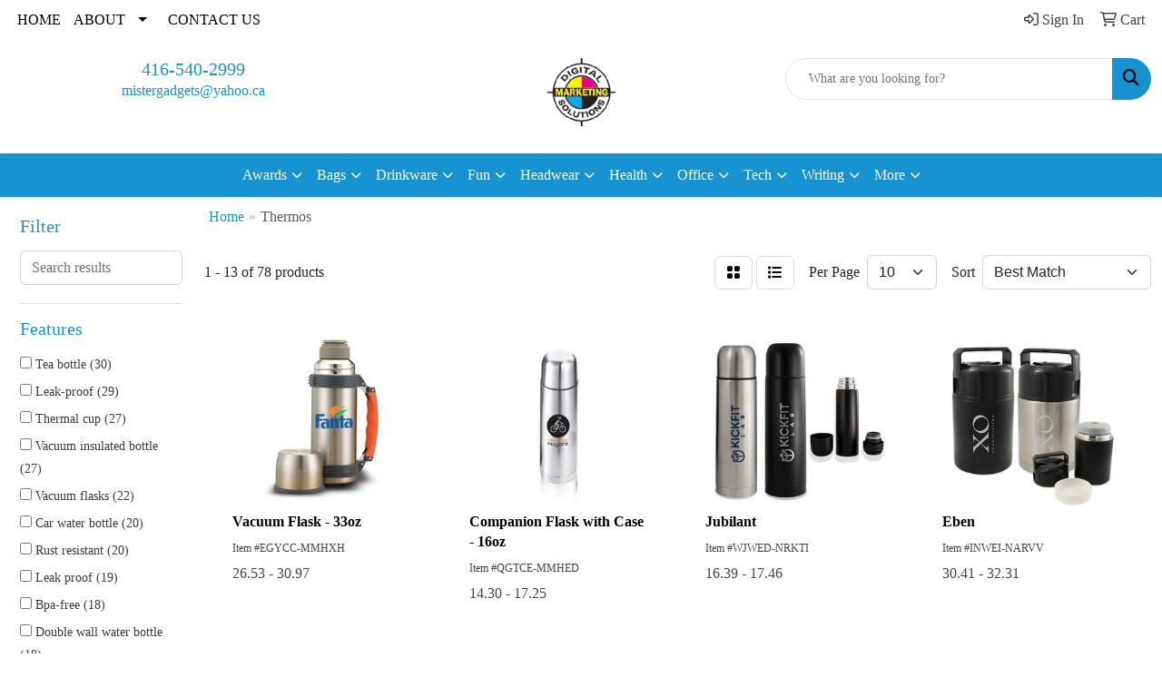

--- FILE ---
content_type: text/html
request_url: https://www.promoplace.com/mistergadgets/drinkware-travel-thermos.htm
body_size: 12866
content:
<!DOCTYPE html>
<html lang="en">
<head>
<meta charset="utf-8">
<meta http-equiv="X-UA-Compatible" content="IE=edge">
<meta name="viewport" content="width=device-width, initial-scale=1">
<title>Digital Marketing Solutions Inc | Promotional Products &amp; Apparel | Gormley, ON - Thermos</title>
<meta name="description" content="Digital Marketing Solutions Inc  | Gormley, ON. Best selection of promotional items, apparel and corporate gifts. Let us earn your business with our 1st class service and low prices.">
<meta name="keywords" content="Digital Marketing Solutions Inc, promotional, promotion, merchandise, advertising, specialties, specialty, marketing, business, school, give aways">
<link rel="canonical" href="https://www.promoplace.com/mistergadgets/drinkware-travel-thermos.htm" />
<meta name="robots" content="noindex">
<link rel="SHORTCUT ICON" type="image/ico" href="https://www.promoplace.com/mistergadgets/favicon.ico">
<link rel="icon" type="image/png" href="https://www.promoplace.com/mistergadgets/favicon.ico">

<link href="/distsite/styles/8/css/bootstrap.min.css" rel="stylesheet" />
<link href="https://fonts.googleapis.com/css?family=Open+Sans:400,600|Oswald:400,600" rel="stylesheet">
<link href="/distsite/styles/8/css/owl.carousel.min.css" rel="stylesheet">
<link href="/distsite/styles/8/css/flexslider.css" rel="stylesheet">
<link href="/distsite/styles/8/css/all.min.css" rel="stylesheet">
<link href="/distsite/styles/8/css/slick/slick.css" rel="stylesheet"/>
<link href="/distsite/styles/8/css/lightbox/lightbox.css" rel="stylesheet"  />
<link href="/distsite/styles/8/css/yamm.css" rel="stylesheet" />
<link href="/distsite/styles/8/css/jquery-ui.min.css" rel="stylesheet">
<link href="/distsite/styles/8/css/glider.min.css" rel="stylesheet" />
<!-- Custom styles for this theme -->
<link href="/we/we.dll/StyleSheet?UN=23389&Type=WETheme&TS=45331.3488078704" rel="stylesheet">

</head>

<body id="page-17717653" class="   ">

<div id="header-flex"></div>
<header class="header-area header-six sticky-top" id="header">
    <div id="top-menu-wrap">
        <div class="container-fluid">
            <div class="row">
                <div class="col-sm-6 col-xs-12">
                    <!-- nav1.htm -->
                    <ul id="nav1" class="sf-menu hidden-xs">
    <li class=""><a href="/mistergadgets/">HOME</a></li>
<li class=""><a href="#">ABOUT</a><ul><li><a href="/mistergadgets/about.htm">Read About Us</a>
</li><li><a href="/mistergadgets/specials_001.htm">Specials</a>
</li></ul></li>
<li class=""><a href="/mistergadgets/contact.htm">CONTACT US</a></li>

</ul>


                </div>
                <div class="col-sm-6 col-xs-12">
                    <div class="utlity-wrap">
                        <!-- Nav0 -->
                        <ul class="utility-menu">
	<li  style="display:none;"><a href="#" id="qs-modal-btn"><i aria-hidden="true" class="fa-solid fa-magnifying-glass"></i> Search</a></li>
	<li class=""><a href="/mistergadgets/signin.htm"><span class="fa-regular fa-right-to-bracket" aria-hidden="true"></span> <span class="icon-only">Sign In</span></a></li>
<li class=""><a href="/mistergadgets/cart.htm"><span class="fa-regular fa-cart-shopping" aria-hidden="true"></span> <span class="icon-only">Cart</span></a></li>

	
</ul>

                    </div>
                </div>
            </div>
        </div>
    </div>
    <!-- ultity nav -->
    <!-- Main Header Starts -->
    <div id="header-inner">
        <!-- Nested Container Starts -->
        <div class="container-fluid">
            <!-- Nested Row Starts -->
            <div class="row">
                <!-- Toll Free No Starts -->
                <div class="col-sm text-center">
                    <!-- Header Text -->
                    <ul id="header-contact">
                        <li class="phone "><a href="tel:4165402999">416-540-2999</a></li>
                        <li class=""><a class="email notranslate" href="mailto:mistergadgets@yahoo.ca">mistergadgets@yahoo.ca</a></li>
                    </ul>
                    <div id="header-text" class="d-none d-md-inline-block">
                        
                    </div>
                </div>
                <!-- Logo Starts -->
                <div class="col-sm">
                    <div id="logo">
                         <a class="site-brand" href="https://www.promoplace.com/mistergadgets"><img class="img-responsive" src="/we/we.dll/Pic?UN=23389&F=C&T=801&Age=915975044" alt="Digital Marketing Solutions Inc" /></a> 
                    </div>
                </div>
                <!-- Search Starts -->
                <div class="col-sm">
                    <!-- Social Media -->
                    <ul class="socialmediabar">
	<!--
	<li><a href="" target="_blank" title="Visit us on Facebook"><i class="fa-brands fa-square-facebook" aria-hidden="true"></i> <span class="fa-sr-only">Facebook</span></a></li>
	-->
	<!--
	<li><a href="" target="_blank" title="Visit us on Twitter"><i class="fa-brands fa-square-x-twitter" aria-hidden="true"></i><span class="fa-sr-only">X</span></a></li>
	-->
	<!--
	<li><a href="" target="_blank" title="Visit us on LinkedIn"><i class="fa-brands fa-linkedin" aria-hidden="true"></i><span class="fa-sr-only">LinkedIn</span></a></li>
	-->
	<!--
	<li><a href="" target="_blank" title="Visit us on Instagram"><i class="fa-brands fa-square-instagram" aria-hidden="true"></i><span class="fa-sr-only">Instagram</span></a></li>
	-->
	<!--
	<li><a href="" target="_blank" title="Visit us on Yelp"><i class="fa-brands fa-yelp" aria-hidden="true"></i><span class="fa-sr-only">Yelp</span></a></li>
	-->
	<!--
	<li><a href="" target="_blank" title="Visit us on YouTube"><i class="fa-brands fa-square-youtube" aria-hidden="true"></i><span class="fa-sr-only">Youtube</span></a></li>
	-->
	<!--
	<li><a href="" target="_blank" title="Visit us on Pinterest"><i class="fa-brands fa-square-pinterest" aria-hidden="true"></i><span class="fa-sr-only">Pinterest</span></a></li>
	-->
	<!--
	<li><a href="" target="_blank" title="Visit our blog"><i class="fa-solid fa-square-rss" aria-hidden="true"></i></a><span class="fa-sr-only">Blog</span></li>
	-->
	<!--
	<li><a href="" target="_blank" title="Visit us on Tumblr"><i class="fa-brands fa-square-tumblr" aria-hidden="true"></i>
	<span class="fa-sr-only">Tumbler</span></a></li>
	-->
</ul>

                    <div class="d-none d-md-block">
					<form name="QuickSearch" class="quicksearch" method="get" action="https://www.promoplace.com/mistergadgets/:quicksearch.htm" role="search" onsubmit="return(this.elements[0].value.trim()>'');">
  <div class="input-group">
<input type="text" class="form-control" aria-label="Quick Search" name="quicksearchbox" placeholder="What are you looking for?">
    <div class="input-group-append">
      <button class="btn" type="submit"><i aria-hidden="true" class="fa fa-search"></i> <span class="fa-sr-only">Search</span></button>
    </div>
  </div>

</form>

					</div>
                </div>
                <!-- Search Ends -->
            </div>
            <!-- Nested Row Ends -->
        </div>
        <!-- Nested Container Ends -->
    </div>
    <!-- Main Header Ends -->
    <!-- Main Menu Starts -->
    <nav class="yamm navbar navbar-expand-lg">
    <button class="navbar-toggler custom-toggler" type="button" data-bs-toggle="collapse" data-bs-target="#navbarNav" aria-controls="navbarNav" aria-expanded="false" aria-label="Toggle navigation">
      <i class="fas fa-bars"></i> <span class="fa-sr-only">Menu</span>
    </button>
    <form name="QuickSearch" class="quicksearch" method="get" action="https://www.promoplace.com/mistergadgets/:quicksearch.htm" role="search" onsubmit="return(this.elements[0].value.trim()>'');">
  <div class="input-group">
<input type="text" class="form-control" aria-label="Quick Search" name="quicksearchbox" placeholder="What are you looking for?">
    <div class="input-group-append">
      <button class="btn" type="submit"><i aria-hidden="true" class="fa fa-search"></i> <span class="fa-sr-only">Search</span></button>
    </div>
  </div>

</form>

    <div class="collapse navbar-collapse" id="navbarNav">
        <ul class="navbar-nav mx-auto">
            <li class="nav-item show-mobile"><a href="/mistergadgets/" class="nav-link">HOME</a></li>
<li class="nav-item dropdown show-mobile"><a class="nav-link dropdown-toggle" href="#" data-bs-toggle="dropdown">ABOUT</a>
  <div class="dropdown-menu p-0">
    <div class="nav-content">
      <div class="row">
          <ul class="col-sm">
<li class="nav-item show-mobile"><a href="/mistergadgets/about.htm" class="nav-link">Read About Us</a></li>
<li class="nav-item show-mobile"><a href="/mistergadgets/specials_001.htm" class="nav-link">Specials</a></li>
</ul>
</div>
</div>
</div>
</li>
<li class="nav-item show-mobile"><a href="/mistergadgets/contact.htm" class="nav-link">CONTACT US</a></li>
<li class="nav-item dropdown yamm-fw"><a class="nav-link dropdown-toggle" href="#" data-bs-toggle="dropdown" role="button">Awards</a>
  <div class="dropdown-menu p-0">
    <div class="nav-content">
      <div class="row">
        <ul class="col-sm">
          <li class="nav-item"><a href="/mistergadgets/awards-recognition-trophies.htm" class="nav-link">TROPHIES</a></li>
<li class="nav-item "><a href="/mistergadgets/awards-recognition-trophies-acrylic.htm" class="nav-link">Acrylic Trophies</a></li>
<li class="nav-item "><a href="/mistergadgets/awards-recognition-trophies-crystal.htm" class="nav-link">Crystal Trophies</a></li>
<li class="nav-item "><a href="/mistergadgets/awards-recognition-trophies-glass.htm" class="nav-link">Glass Trophies</a></li>
<li class="nav-item "><a href="/mistergadgets/awards-recognition-trophies-marble.htm" class="nav-link">Marble Trophies</a></li>
<li class="nav-item "><a href="/mistergadgets/awards-recognition-trophies-metal.htm" class="nav-link">Metal Trophies</a></li>
<li class="nav-item "><a href="/mistergadgets/awards-recognition-trophies-wood.htm" class="nav-link">Wood Trophies</a></li>
        </ul>
        <ul class="col-sm">
          <li class="nav-item"><a href="/mistergadgets/awards-recognition-plaques.htm" class="nav-link">PLAQUES</a></li>
<li class="nav-item "><a href="/mistergadgets/awards-recognition-plaques-acrylic.htm" class="nav-link">Acrylic Plaques</a></li>
<li class="nav-item "><a href="/mistergadgets/awards-recognition-plaques-crystal.htm" class="nav-link">Crystal Plaques</a></li>
<li class="nav-item "><a href="/mistergadgets/awards-recognition-plaques-glass.htm" class="nav-link">Glass Plaques</a></li>
<li class="nav-item "><a href="/mistergadgets/awards-recognition-plaques-marble.htm" class="nav-link">Marble Plaques</a></li>
<li class="nav-item "><a href="/mistergadgets/awards-recognition-plaques-metal.htm" class="nav-link">Metal Plaques</a></li>
<li class="nav-item "><a href="/mistergadgets/awards-recognition-plaques-wood.htm" class="nav-link">Wood Plaques</a></li>
        </ul>
        <ul class="col-sm">
          <li class="nav-item"><a href="/mistergadgets/awards-recognition-emblems-pins-medals.htm" class="nav-link">EMBLEMS, PINS, & MEDALS</a></li>
<li class="nav-item "><a href="/mistergadgets/awards-recognition-emblems.htm" class="nav-link">Emblems</a></li>
<li class="nav-item "><a href="/mistergadgets/awards-recognition-medals.htm" class="nav-link">Medals</a></li>
<li class="nav-item "><a href="/mistergadgets/awards-recognition-pins.htm" class="nav-link">Pins</a></li>
<li class="nav-item "><a href="/mistergadgets/awards-recognition-ribbons.htm" class="nav-link">Ribbons</a></li>
        </ul>
        <ul class="col-sm">
          <li class="nav-item"><a href="/mistergadgets/awards-recognition-paper-weights.htm" class="nav-link">PAPER WEIGHTS</a></li>
<li class="nav-item "><a href="/mistergadgets/awards-recognition-paper-weights-acrylic.htm" class="nav-link">Acrylic Paper Weights</a></li>
<li class="nav-item "><a href="/mistergadgets/awards-recognition-paper-weights-crystal.htm" class="nav-link">Crystal Paper Weights</a></li>
<li class="nav-item "><a href="/mistergadgets/awards-recognition-paper-weights-glass.htm" class="nav-link">Glass Paper Weights</a></li>
<li class="nav-item "><a href="/mistergadgets/awards-recognition-paper-weights-marble.htm" class="nav-link">Marble Paper Weights</a></li>
<li class="nav-item "><a href="/mistergadgets/awards-recognition-paper-weights-metal.htm" class="nav-link">Metal Paper Weights</a></li>
<li class="nav-item "><a href="/mistergadgets/awards-recognition-paper-weights-wood.htm" class="nav-link">Wood Paper Weights</a></li>
        </ul>
        <ul class="col-sm">
          <li class="nav-item"><a href="/mistergadgets/awards-recognition-vases.htm" class="nav-link">VASES</a></li>
<li class="nav-item "><a href="/mistergadgets/awards-recognition-vases-crystal.htm" class="nav-link">Crystal Vases</a></li>
<li class="nav-item "><a href="/mistergadgets/awards-recognition-vases-glass.htm" class="nav-link">Glass Vases</a></li>
<li class="nav-item "><a href="/mistergadgets/awards-recognition-vases-marble.htm" class="nav-link">Marble Vases</a></li>
<li class="nav-item "><a href="/mistergadgets/awards-recognition-vases-metal.htm" class="nav-link">Metal Vases</a></li>
        </ul>
        <ul class="col-sm">
          <li class="nav-item"><a href="/mistergadgets/awards-recognition-golf.htm" class="nav-link">GOLF</a></li>
<li class="nav-item "><a href="/mistergadgets/awards-recognition-golf-acrylic.htm" class="nav-link">Acrylic</a></li>
<li class="nav-item "><a href="/mistergadgets/awards-recognition-golf-crystal.htm" class="nav-link">Crystal</a></li>
<li class="nav-item "><a href="/mistergadgets/awards-recognition-golf-glass.htm" class="nav-link">Glass</a></li>
<li class="nav-item "><a href="/mistergadgets/awards-recognition-golf-marble.htm" class="nav-link">Marble</a></li>
<li class="nav-item "><a href="/mistergadgets/awards-recognition-golf-metal.htm" class="nav-link">Metal</a></li>
<li class="nav-item "><a href="/mistergadgets/awards-recognition-golf-wood.htm" class="nav-link">Wood</a></li>
        </ul>
</div>
</div>
</div>
</li>
<li class="nav-item dropdown yamm-fw"><a class="nav-link dropdown-toggle" href="#" data-bs-toggle="dropdown" role="button">Bags</a>
  <div class="dropdown-menu p-0">
    <div class="nav-content">
      <div class="row">
        <ul class="col-sm">
          <li class="nav-item"><a href="/mistergadgets/tote-bags.htm" class="nav-link">TOTE BAGS</a></li>
<li class="nav-item "><a href="/mistergadgets/tote-bags-shopping.htm" class="nav-link">Shopping</a></li>
<li class="nav-item "><a href="/mistergadgets/tote-bags-trade-shows.htm" class="nav-link">Trade Shows</a></li>
<li class="nav-item "><a href="/mistergadgets/tote-bags-cotton.htm" class="nav-link">Cotton</a></li>
<li class="nav-item "><a href="/mistergadgets/tote-bags-fashion.htm" class="nav-link">Fashion</a></li>
        </ul>
        <ul class="col-sm">
          <li class="nav-item"><a href="/mistergadgets/backpacks.htm" class="nav-link">BACKPACKS</a></li>
<li class="nav-item "><a href="/mistergadgets/backpacks-zipper-closure.htm" class="nav-link">Zipper Closure</a></li>
<li class="nav-item "><a href="/mistergadgets/backpacks-drawstring.htm" class="nav-link">Drawstring</a></li>
<li class="nav-item "><a href="/mistergadgets/backpacks-sling.htm" class="nav-link">Sling</a></li>
<li class="nav-item "><a href="/mistergadgets/backpacks-button-closure.htm" class="nav-link">Button Closure</a></li>
        </ul>
        <ul class="col-sm">
          <li class="nav-item"><a href="/mistergadgets/bags-office-school.htm" class="nav-link">OFFICE & SCHOOL</a></li>
<li class="nav-item "><a href="/mistergadgets/office-school-backpacks.htm" class="nav-link">Backpacks</a></li>
<li class="nav-item "><a href="/mistergadgets/office-school-computer-bags.htm" class="nav-link">Computer Bags</a></li>
<li class="nav-item "><a href="/mistergadgets/office-school-lunch-bags.htm" class="nav-link">Lunch Bags</a></li>
<li class="nav-item "><a href="/mistergadgets/office-school-messengar-bags.htm" class="nav-link">Messenger Bags</a></li>
<li class="nav-item "><a href="/mistergadgets/office-school-briefcases-attaches.htm" class="nav-link">Briefcases & Attaches</a></li>
        </ul>
        <ul class="col-sm">
          <li class="nav-item"><a href="/mistergadgets/bags-outdoor-fitness.htm" class="nav-link">OUTDOOR & FITNESS</a></li>
<li class="nav-item "><a href="/mistergadgets/outdoor-fitness-coolers.htm" class="nav-link">Coolers</a></li>
<li class="nav-item "><a href="/mistergadgets/outdoor-fitness-gym-bags.htm" class="nav-link">Gym Bags</a></li>
<li class="nav-item "><a href="/mistergadgets/outdoor-fitness-duffle-bags.htm" class="nav-link">Duffle Bags</a></li>
<li class="nav-item "><a href="/mistergadgets/outdoor-fitness-picnic-baskets.htm" class="nav-link">Picnic Baskets</a></li>
        </ul>
        <ul class="col-sm">
          <li class="nav-item"><a href="/mistergadgets/bags-travel_001.htm" class="nav-link">TRAVEL</a></li>
<li class="nav-item "><a href="/mistergadgets/travel-carryon_bags.htm" class="nav-link">Carryon Bags</a></li>
<li class="nav-item "><a href="/mistergadgets/travel-outdoor-fitness-tsa_approved.htm" class="nav-link">TSA Approved</a></li>
<li class="nav-item "><a href="/mistergadgets/travel-outdoor-fitness-suitcases.htm" class="nav-link">Suitcases</a></li>
<li class="nav-item "><a href="/mistergadgets/travel-outdoor-fitness-toiletries.htm" class="nav-link">Toiletries</a></li>
<li class="nav-item "><a href="/mistergadgets/travel-garment_bags.htm" class="nav-link">Garment Bags</a></li>
<li class="nav-item "><a href="/mistergadgets/travel-fanny_packs.htm" class="nav-link">Fanny Packs</a></li>
        </ul>
        <ul class="col-sm">
          <li class="nav-item"><a href="/mistergadgets/bags-shop-by-material.htm" class="nav-link">SHOP BY MATERIAL</a></li>
<li class="nav-item "><a href="/mistergadgets/paper-bags.htm" class="nav-link">Paper Bags</a></li>
<li class="nav-item "><a href="/mistergadgets/plastic-bags.htm" class="nav-link">Plastic Bags</a></li>
<li class="nav-item "><a href="/mistergadgets/bags-recycled-material.htm" class="nav-link">Recycled Material</a></li>
        </ul>
</div>
</div>
</div>
</li>
<li class="nav-item dropdown yamm-fw"><a class="nav-link dropdown-toggle" href="#" data-bs-toggle="dropdown" role="button">Drinkware</a>
  <div class="dropdown-menu p-0">
    <div class="nav-content">
      <div class="row">
        <ul class="col-sm">
          <li class="nav-item"><a href="/mistergadgets/drinkware-travel.htm" class="nav-link">TRAVEL</a></li>
<li class="nav-item "><a href="/mistergadgets/drinkware-travel-mugs.htm" class="nav-link">Travel Mugs</a></li>
<li class="nav-item "><a href="/mistergadgets/drinkware-travel-tumblers.htm" class="nav-link">Tumblers</a></li>
<li class="nav-item "><a href="/mistergadgets/drinkware-travel-thermos.htm" class="nav-link">Thermos</a></li>
<li class="nav-item "><a href="/mistergadgets/drinkware-travel-beverage-insulators.htm" class="nav-link">Beverage Insulators</a></li>
<li class="nav-item "><a href="/mistergadgets/drinkware-travel-bpa-free-bottles.htm" class="nav-link">BPA Free Bottles</a></li>
<li class="nav-item "><a href="/mistergadgets/drinkware-travel-water_bottles.htm" class="nav-link">Water Bottles</a></li>
        </ul>
        <ul class="col-sm">
          <li class="nav-item"><a href="/mistergadgets/drinkware-home-office.htm" class="nav-link">HOME & OFFICE</a></li>
<li class="nav-item "><a href="/mistergadgets/drinkware-home-office-mugs.htm" class="nav-link">Mugs</a></li>
<li class="nav-item "><a href="/mistergadgets/drinkware-home-office-tumblers.htm" class="nav-link">Tumblers</a></li>
<li class="nav-item "><a href="/mistergadgets/drinkware-home-office-paper-cups.htm" class="nav-link">Paper Cups</a></li>
<li class="nav-item "><a href="/mistergadgets/drinkware-home-office-plastic-cups.htm" class="nav-link">Plastic Cups</a></li>
<li class="nav-item "><a href="/mistergadgets/drinkware-home-office-thermos.htm" class="nav-link">Thermos</a></li>
<li class="nav-item "><a href="/mistergadgets/drinkware-home-office-tea-cups.htm" class="nav-link">Tea Cups</a></li>
<li class="nav-item "><a href="/mistergadgets/drinkware-home-office-coasters.htm" class="nav-link">Coasters</a></li>
<li class="nav-item "><a href="/mistergadgets/drinkware-home-office-carafes.htm" class="nav-link">Carafes</a></li>
        </ul>
        <ul class="col-sm">
          <li class="nav-item"><a href="/mistergadgets/drinkware-beer-wine.htm" class="nav-link">BEER & WINE</a></li>
<li class="nav-item "><a href="/mistergadgets/drinkware-beer-wine-wine-glasses.htm" class="nav-link">Wine Glasses</a></li>
<li class="nav-item "><a href="/mistergadgets/drinkware-beer-wine-beer-steins.htm" class="nav-link">Beer Steins</a></li>
<li class="nav-item "><a href="/mistergadgets/drinkware-beer-wine-shot-glasses.htm" class="nav-link">Shot Glasses</a></li>
<li class="nav-item "><a href="/mistergadgets/drinkware-beer-wine-beverage-insulators.htm" class="nav-link">Beverage Insulators</a></li>
<li class="nav-item "><a href="/mistergadgets/drinkware-beer-wine-openers.htm" class="nav-link">Openers</a></li>
        </ul>
        <ul class="col-sm">
          <li class="nav-item"><a href="/mistergadgets/drinkware-restaurant-bar.htm" class="nav-link">RESTAURANT/BAR</a></li>
<li class="nav-item "><a href="/mistergadgets/drinkware-restaurant-bar-plastic-cups.htm" class="nav-link">Plastic Cups</a></li>
<li class="nav-item "><a href="/mistergadgets/drinkware-restaurant-bar-glasses.htm" class="nav-link">Glasses</a></li>
<li class="nav-item "><a href="/mistergadgets/drinkware-restaurant-bar-wine-glasses.htm" class="nav-link">Wine Glasses</a></li>
<li class="nav-item "><a href="/mistergadgets/drinkware-restaurant-bar-beer-steins.hmt.htm" class="nav-link">Beer Steins</a></li>
<li class="nav-item "><a href="/mistergadgets/drinkware-restaurant-bar-shot-glasses.hmt.htm" class="nav-link">Shot Glasses</a></li>
<li class="nav-item "><a href="/mistergadgets/drinkware-restaurant-bar-coasters.htm" class="nav-link">Coasters</a></li>
<li class="nav-item "><a href="/mistergadgets/drinkware-restaurant-bar-carafes.htm" class="nav-link">Carafes</a></li>
<li class="nav-item "><a href="/mistergadgets/drinkware-restaurant-bar-openers.htm" class="nav-link">Openers</a></li>
        </ul>
        <ul class="col-sm">
          <li class="nav-item"><a href="/mistergadgets/drinkware-sports-outdoors.htm" class="nav-link">SPORTS & OUTDOORS</a></li>
<li class="nav-item "><a href="/mistergadgets/drinkware-sports-outdoors-plastic-cups.htm" class="nav-link">Plastic Cups</a></li>
<li class="nav-item "><a href="/mistergadgets/drinkware-sports-outdoors-styrofoam-cups.htm" class="nav-link">Styrofoam Cups</a></li>
<li class="nav-item "><a href="/mistergadgets/drinkware-sports-outdoors-beverage-insulators.htm" class="nav-link">Beverage Insulators</a></li>
<li class="nav-item "><a href="/mistergadgets/drinkware-sports-outdoors-bpa-free-bottles.htm" class="nav-link">BPA Free Bottles</a></li>
<li class="nav-item "><a href="/mistergadgets/drinkware-sports-outdoors-thermos.htm" class="nav-link">Thermos</a></li>
<li class="nav-item "><a href="/mistergadgets/drinkware-sports-outdoors-tumblers.htm" class="nav-link">Tumblers</a></li>
<li class="nav-item "><a href="/mistergadgets/drinkware-sports-outdoors-water-bottles.htm" class="nav-link">Water Bottles</a></li>
        </ul>
        <ul class="col-sm">
          <li class="nav-item"><a href="/mistergadgets/drinkware-straws.htm" class="nav-link">STRAWS</a></li>
<li class="nav-item "><a href="/mistergadgets/drinkware-straws-plastic.htm" class="nav-link">Plastic</a></li>
<li class="nav-item "><a href="/mistergadgets/drinkware-straws-paper.htm" class="nav-link">Paper</a></li>
<li class="nav-item "><a href="/mistergadgets/drinkware-straws-reusable.htm" class="nav-link">Reusable</a></li>
        </ul>
</div>
</div>
</div>
</li>
<li class="nav-item dropdown yamm-fw"><a class="nav-link dropdown-toggle" href="#" data-bs-toggle="dropdown" role="button">Fun</a>
  <div class="dropdown-menu p-0">
    <div class="nav-content">
      <div class="row">
        <ul class="col-sm">
          <li class="nav-item"><a href="/mistergadgets/fun-outdoors-camping-outdoors.htm" class="nav-link">CAMPING/OUTDOORS</a></li>
<li class="nav-item "><a href="/mistergadgets/fun-outdoors-camping-outdoors-coolers.htm" class="nav-link">Coolers</a></li>
<li class="nav-item "><a href="/mistergadgets/fun-outdoors-camping-outdoors-chairs.htm" class="nav-link">Chairs</a></li>
<li class="nav-item "><a href="/mistergadgets/fun-outdoors-camping-outdoors-blankets.htm" class="nav-link">Blankets</a></li>
<li class="nav-item "><a href="/mistergadgets/fun-outdoors-camping-outdoors-umbrellas.htm" class="nav-link">Umbrellas</a></li>
<li class="nav-item "><a href="/mistergadgets/fun-outdoors-camping-outdoors-towels.htm" class="nav-link">Towels</a></li>
<li class="nav-item "><a href="/mistergadgets/fun-outdoors-camping-outdoors-binoculars.htm" class="nav-link">Binoculars</a></li>
<li class="nav-item "><a href="/mistergadgets/fun-outdoors-camping-outdoors-compasses.htm" class="nav-link">Compasses</a></li>
<li class="nav-item "><a href="/mistergadgets/fun-outdoors-camping-outdoors-fishing-coolers.htm" class="nav-link">Fishing Coolers</a></li>
        </ul>
        <ul class="col-sm">
          <li class="nav-item"><a href="/mistergadgets/fun-outdoors-sports-team-spirit.htm" class="nav-link">TEAM SPIRIT</a></li>
<li class="nav-item "><a href="/mistergadgets/fun-outdoors-sports-team-spirit-stadium-cushions.htm" class="nav-link">Stadium Cushions</a></li>
<li class="nav-item "><a href="/mistergadgets/fun-outdoors-sports-team-spirit-stadium-chairs.htm" class="nav-link">Stadium Chairs</a></li>
<li class="nav-item "><a href="/mistergadgets/fun-outdoors-sports-team-spirit-fans.htm" class="nav-link">Fans</a></li>
<li class="nav-item "><a href="/mistergadgets/fun-outdoors-sports-team-spirit-foam-hands.htm" class="nav-link">Foam Hands</a></li>
<li class="nav-item "><a href="/mistergadgets/fun-outdoors-sports-team-spirit-megaphones.htm" class="nav-link">Megaphones</a></li>
<li class="nav-item "><a href="/mistergadgets/fun-outdoors-sports-team-spirit-noise-makers.htm" class="nav-link">Noise Makers</a></li>
<li class="nav-item "><a href="/mistergadgets/fun-outdoors-sports-team-spirit-pom-poms.htm" class="nav-link">Pom Poms</a></li>
        </ul>
        <ul class="col-sm">
          <li class="nav-item"><a href="/mistergadgets/fun-outdoors-balls.htm" class="nav-link">BALLS</a></li>
<li class="nav-item "><a href="/mistergadgets/fun-outdoors-balls-footballs.htm" class="nav-link">Footballs</a></li>
<li class="nav-item "><a href="/mistergadgets/fun-outdoors-balls-basketballs.htm" class="nav-link">Basketballs</a></li>
<li class="nav-item "><a href="/mistergadgets/fun-outdoors-balls-baseballs.htm" class="nav-link">Baseballs</a></li>
<li class="nav-item "><a href="/mistergadgets/fun-outdoors-balls-soccer-balls.htm" class="nav-link">Soccer Balls</a></li>
<li class="nav-item "><a href="/mistergadgets/fun-outdoors-balls-golf-balls.htm" class="nav-link">Golf Balls</a></li>
<li class="nav-item "><a href="/mistergadgets/fun-outdoors-balls-hockey-pucks.htm" class="nav-link">Hockey Pucks</a></li>
        </ul>
        <ul class="col-sm">
          <li class="nav-item"><a href="/mistergadgets/fun-outdoors-toys-games.htm" class="nav-link">TOYS & GAMES</a></li>
<li class="nav-item "><a href="/mistergadgets/fun-outdoors-toys-games-flyers.htm" class="nav-link">Flyers</a></li>
<li class="nav-item "><a href="/mistergadgets/fun-outdoors-toys-games-puzzles.htm" class="nav-link">Puzzles</a></li>
<li class="nav-item "><a href="/mistergadgets/fun-outdoors-toys-games-stuffed-animals.htm" class="nav-link">Stuffed Animals</a></li>
<li class="nav-item "><a href="/mistergadgets/fun-outdoors-toys-games-kites.htm" class="nav-link">Kites</a></li>
<li class="nav-item "><a href="/mistergadgets/fun-outdoors-toys-games-tattoos.htm" class="nav-link">Tattoos</a></li>
<li class="nav-item "><a href="/mistergadgets/fun-outdoors-toys-games-yo-yos.htm" class="nav-link">Yo-Yos</a></li>
<li class="nav-item "><a href="/mistergadgets/fun-outdoors-toys-games-airplanes.htm" class="nav-link">Airplanes</a></li>
<li class="nav-item "><a href="/mistergadgets/fun-outdoors-toys-games-board-games.htm" class="nav-link">Games</a></li>
        </ul>
        <ul class="col-sm">
          <li class="nav-item"><a href="/mistergadgets/fun-outdoors-golf-items.htm" class="nav-link">GOLF ITEMS</a></li>
<li class="nav-item "><a href="/mistergadgets/fun-outdoors-golf-items-golf-balls.htm" class="nav-link">Golf Balls</a></li>
<li class="nav-item "><a href="/mistergadgets/fun-outdoors-golf-items-ball-markers.htm" class="nav-link">Ball Markers</a></li>
<li class="nav-item "><a href="/mistergadgets/fun-outdoors-golf-items-clips.htm" class="nav-link">Clips</a></li>
<li class="nav-item "><a href="/mistergadgets/fun-outdoors-golf-items-clubs.htm" class="nav-link">Clubs & Putters</a></li>
<li class="nav-item "><a href="/mistergadgets/fun-outdoors-golf-items-event-flags-banners.htm" class="nav-link">Event Flags & Banners</a></li>
<li class="nav-item "><a href="/mistergadgets/fun-outdoors-golf-items-golf-apparel.htm" class="nav-link">Golf Apparel</a></li>
<li class="nav-item "><a href="/mistergadgets/fun-outdoors-golf-items-golf-bags.htm" class="nav-link">Golf Bags</a></li>
<li class="nav-item "><a href="/mistergadgets/fun-outdoors-golf-items-shoe-bags.htm" class="nav-link">Shoe Bags</a></li>
        </ul>
</div>
</div>
</div>
</li>
<li class="nav-item dropdown yamm-fw"><a class="nav-link dropdown-toggle" href="#" data-bs-toggle="dropdown" role="button">Headwear</a>
  <div class="dropdown-menu p-0">
    <div class="nav-content">
      <div class="row">
        <ul class="col-sm">
          <li class="nav-item"><a href="/mistergadgets/headwear-caps.htm" class="nav-link">CAPS</a></li>
<li class="nav-item "><a href="/mistergadgets/headwear-caps-fitted-caps.htm" class="nav-link">Fitted Caps</a></li>
<li class="nav-item "><a href="/mistergadgets/headwear-caps-adjustable-caps.htm" class="nav-link">Adjustable Caps</a></li>
<li class="nav-item "><a href="/mistergadgets/headwear-caps-camouflage-caps.htm" class="nav-link">Camouflage Caps</a></li>
<li class="nav-item "><a href="/mistergadgets/headwear-caps-cotton-canvas.htm" class="nav-link">Cotton Twill / Canvas</a></li>
        </ul>
        <ul class="col-sm">
          <li class="nav-item"><a href="/mistergadgets/headwear-caps-hats.htm" class="nav-link">HATS</a></li>
<li class="nav-item "><a href="/mistergadgets/headwear-hats-hard-hats.htm" class="nav-link">Hard Hats</a></li>
<li class="nav-item "><a href="/mistergadgets/headwear-hats-sun-hats.htm" class="nav-link">Sun Hats</a></li>
<li class="nav-item "><a href="/mistergadgets/headwear-hats-fedora-fedora.htm" class="nav-link">Fedora</a></li>
<li class="nav-item "><a href="/mistergadgets/headwear-hats-golf.htm" class="nav-link">Golf</a></li>
<li class="nav-item "><a href="/mistergadgets/headwear-hats-cowboy-hats.htm" class="nav-link">Cowboy Hats</a></li>
        </ul>
        <ul class="col-sm">
          <li class="nav-item"><a href="/mistergadgets/beanies.htm" class="nav-link">BEANIES</a></li>
<li class="nav-item "><a href="/mistergadgets/headwear-beanies-with-pom.htm" class="nav-link">Beanies with Poms</a></li>
<li class="nav-item "><a href="/mistergadgets/headwear-beanies-with-cuff.htm" class="nav-link">Beanies with Cuffs</a></li>
<li class="nav-item "><a href="/mistergadgets/headwear-beanies-with-light.htm" class="nav-link">Beanies with Lights</a></li>
<li class="nav-item "><a href="/mistergadgets/headwear-beanies-camouflage.htm" class="nav-link">Camouflage Beanies</a></li>
        </ul>
        <ul class="col-sm">
          <li class="nav-item">MORE</li>
<li class="nav-item "><a href="/mistergadgets/headwear-more-visors.htm" class="nav-link">Visors</a></li>
<li class="nav-item "><a href="/mistergadgets/headwear-more-safety.htm" class="nav-link">Safety</a></li>
<li class="nav-item "><a href="/mistergadgets/headwear-more-bandannas.htm" class="nav-link">Bandannas</a></li>
        </ul>
</div>
</div>
</div>
</li>
<li class="nav-item dropdown yamm-fw"><a class="nav-link dropdown-toggle" href="#" data-bs-toggle="dropdown" role="button">Health</a>
  <div class="dropdown-menu p-0">
    <div class="nav-content">
      <div class="row">
        <ul class="col-sm">
          <li class="nav-item"><a href="/mistergadgets/healthcare-first-aid.htm" class="nav-link">FIRST AID</a></li>
<li class="nav-item "><a href="/mistergadgets/healthcare-first-aid-kits.htm" class="nav-link">First Aid Kits</a></li>
<li class="nav-item "><a href="/mistergadgets/healthcare-first-aid-sunscreen.htm" class="nav-link">Sunscreen</a></li>
<li class="nav-item "><a href="/mistergadgets/healthcare-first-aid-heat-cold-packs.htm" class="nav-link">Heat/Cold Packs</a></li>
<li class="nav-item "><a href="/mistergadgets/healthcare-first-aid-pill-boxes.htm" class="nav-link">Pill Boxes</a></li>
<li class="nav-item "><a href="/mistergadgets/healthcare-first-aid-pill-cutters.htm" class="nav-link">Pill Cutters</a></li>
<li class="nav-item "><a href="/mistergadgets/healthcare-first-aid-thermometers.htm" class="nav-link">Thermometers</a></li>
        </ul>
        <ul class="col-sm">
          <li class="nav-item"><a href="/mistergadgets/healthcare-ppe.htm" class="nav-link">PPE</a></li>
<li class="nav-item "><a href="/mistergadgets/healthcare-ppe-masks.htm" class="nav-link">Masks</a></li>
<li class="nav-item "><a href="/mistergadgets/healthcare-ppe-latex_gloves.htm" class="nav-link">Latex Gloves</a></li>
<li class="nav-item "><a href="/mistergadgets/healthcare-ppe-latex-free_gloves.htm" class="nav-link">Latex-Free Gloves</a></li>
<li class="nav-item "><a href="/mistergadgets/healthcare-ppe-hand_sanitizer.htm" class="nav-link">Hand Sanitizer</a></li>
<li class="nav-item "><a href="/mistergadgets/healthcare-ppe-face_shields.htm" class="nav-link">Face Shields</a></li>
<li class="nav-item "><a href="/mistergadgets/healthcare-ppe-gators.htm" class="nav-link">Gators</a></li>
<li class="nav-item "><a href="/mistergadgets/healthcare-ppe-floor_decals.htm" class="nav-link">Floor Decals</a></li>
<li class="nav-item "><a href="/mistergadgets/healthcare-ppe-no_touch_tools.htm" class="nav-link">No Touch Tools</a></li>
        </ul>
        <ul class="col-sm">
          <li class="nav-item"><a href="/mistergadgets/healthcare-selfcare.htm" class="nav-link">SELFCARE</a></li>
<li class="nav-item "><a href="/mistergadgets/healthcare-selfcare-lip-balm.htm" class="nav-link">Lip Balm</a></li>
<li class="nav-item "><a href="/mistergadgets/healthcare-selfcare-sunglasses.htm" class="nav-link">Sunglasses</a></li>
<li class="nav-item "><a href="/mistergadgets/healthcare-selfcare-fitness.htm" class="nav-link">Fitness</a></li>
<li class="nav-item "><a href="/mistergadgets/healthcare-selfcare-pedometers.htm" class="nav-link">Pedometers</a></li>
<li class="nav-item "><a href="/mistergadgets/healthcare-selfcare-candles.htm" class="nav-link">Candles</a></li>
<li class="nav-item "><a href="/mistergadgets/healthcare-selfcare-spa-kits.htm" class="nav-link">Spa Kits</a></li>
<li class="nav-item "><a href="/mistergadgets/healthcare-selfcare-awareness.htm" class="nav-link">Awareness</a></li>
        </ul>
</div>
</div>
</div>
</li>
<li class="nav-item dropdown yamm-fw"><a class="nav-link dropdown-toggle" href="#" data-bs-toggle="dropdown" role="button">Office</a>
  <div class="dropdown-menu p-0">
    <div class="nav-content">
      <div class="row">
        <ul class="col-sm">
          <li class="nav-item"><a href="/mistergadgets/office-desk-items.htm" class="nav-link">DESK ITEMS</a></li>
<li class="nav-item "><a href="/mistergadgets/office-desk-items-note-pads.htm" class="nav-link">Note Pads</a></li>
<li class="nav-item "><a href="/mistergadgets/office-desk-items-sticky-notes.htm" class="nav-link">Sticky Notes</a></li>
<li class="nav-item "><a href="/mistergadgets/office-desk-items-business-card-holders.htm" class="nav-link">Business Card Holders</a></li>
<li class="nav-item "><a href="/mistergadgets/office-desk-items-journals.htm" class="nav-link">Journals</a></li>
<li class="nav-item "><a href="/mistergadgets/office-desk-items-caddies-holders.htm" class="nav-link">Caddies/Holders</a></li>
<li class="nav-item "><a href="/mistergadgets/office-desk-items-scissors.htm" class="nav-link">Scissors</a></li>
<li class="nav-item "><a href="/mistergadgets/office-desk-items-staples.htm" class="nav-link">Staplers / Staple Removers</a></li>
<li class="nav-item "><a href="/mistergadgets/office-desk-items-calculators.htm" class="nav-link">Calculators</a></li>
        </ul>
        <ul class="col-sm">
          <li class="nav-item"><a href="/mistergadgets/office-organizational-tools.htm" class="nav-link">ORGANIZATIONAL TOOLS</a></li>
<li class="nav-item "><a href="/mistergadgets/office-organizational-tools-binders.htm" class="nav-link">Binders</a></li>
<li class="nav-item "><a href="/mistergadgets/office-organizational-tools-folders.htm" class="nav-link">Folders</a></li>
<li class="nav-item "><a href="/mistergadgets/office-organizational-tools-labels.htm" class="nav-link">Labels</a></li>
<li class="nav-item "><a href="/mistergadgets/office-organizational-tools-memo-boards.htm" class="nav-link">Memo Boards</a></li>
<li class="nav-item "><a href="/mistergadgets/office-organizational-tools-magnets.htm" class="nav-link">Magnets</a></li>
<li class="nav-item "><a href="/mistergadgets/office-organizational-tools-calendars.htm" class="nav-link">Calendars</a></li>
<li class="nav-item "><a href="/mistergadgets/office-organizational-tools-clipboards.htm" class="nav-link">Clipboards</a></li>
        </ul>
        <ul class="col-sm">
          <li class="nav-item"><a href="/mistergadgets/office-tradeshows-events.htm" class="nav-link">TRADESHOWS & EVENTS</a></li>
<li class="nav-item "><a href="/mistergadgets/office-tradeshows-events-badge-holders.htm" class="nav-link">Badge Holders</a></li>
<li class="nav-item "><a href="/mistergadgets/office-tradeshows-events-lanyards.htm" class="nav-link">Lanyards</a></li>
<li class="nav-item "><a href="/mistergadgets/office-tradeshows-events-name-badges.htm" class="nav-link">Name Badges</a></li>
<li class="nav-item "><a href="/mistergadgets/office-tradeshows-events-reels.htm" class="nav-link">Reels</a></li>
<li class="nav-item "><a href="/mistergadgets/office-tradeshows-events-displays.htm" class="nav-link">Displays</a></li>
<li class="nav-item "><a href="/mistergadgets/office-tradeshows-events-table-coverings.htm" class="nav-link">Table Coverings</a></li>
<li class="nav-item "><a href="/mistergadgets/office-tradeshows-events-awards.htm" class="nav-link">Awards</a></li>
<li class="nav-item "><a href="/mistergadgets/office-tradeshows-events-buttons.htm" class="nav-link">Buttons</a></li>
        </ul>
        <ul class="col-sm">
          <li class="nav-item"><a href="/mistergadgets/office-writing.htm" class="nav-link">WRITING</a></li>
<li class="nav-item "><a href="/mistergadgets/office-writing-pens.htm" class="nav-link">Pens</a></li>
<li class="nav-item "><a href="/mistergadgets/office-writing-pencils.htm" class="nav-link">Pencils</a></li>
<li class="nav-item "><a href="/mistergadgets/office-writing-erasers.htm" class="nav-link">Erasers</a></li>
<li class="nav-item "><a href="/mistergadgets/office-writing-highlighters.htm" class="nav-link">Highlighters</a></li>
<li class="nav-item "><a href="/mistergadgets/office-writing-markers.htm" class="nav-link">Markers</a></li>
        </ul>
        <ul class="col-sm">
          <li class="nav-item"><a href="/mistergadgets/office-stress-balls.htm" class="nav-link">STRESS BALLS</a></li>
<li class="nav-item "><a href="/mistergadgets/office-stress-balls-shapes.htm" class="nav-link">Shapes</a></li>
<li class="nav-item "><a href="/mistergadgets/office-stress-balls-sports.htm" class="nav-link">Sports</a></li>
<li class="nav-item "><a href="/mistergadgets/office-stress-balls-seasonal.htm" class="nav-link">Seasonal</a></li>
<li class="nav-item "><a href="/mistergadgets/office-stress-balls-cars-trucks.htm" class="nav-link">Cars & Trucks</a></li>
<li class="nav-item "><a href="/mistergadgets/office-stress-balls-people.htm" class="nav-link">People</a></li>
<li class="nav-item "><a href="/mistergadgets/office-stress-balls-custom.htm" class="nav-link">Custom</a></li>
        </ul>
</div>
</div>
</div>
</li>
<li class="nav-item dropdown yamm-fw"><a class="nav-link dropdown-toggle" href="#" data-bs-toggle="dropdown" role="button">Tech</a>
  <div class="dropdown-menu p-0">
    <div class="nav-content">
      <div class="row">
        <ul class="col-sm">
          <li class="nav-item"><a href="/mistergadgets/technology-equipment.htm" class="nav-link">EQUIPMENT</a></li>
<li class="nav-item "><a href="/mistergadgets/technology-equipment-flash-drives.htm" class="nav-link">Flash Drives</a></li>
<li class="nav-item "><a href="/mistergadgets/technology-equipment-cables.htm" class="nav-link">Cables</a></li>
<li class="nav-item "><a href="/mistergadgets/technology-equipment-cords.htm" class="nav-link">Cords</a></li>
<li class="nav-item "><a href="/mistergadgets/technology-equipment-usb-hubs.htm" class="nav-link">USB Hubs</a></li>
<li class="nav-item "><a href="/mistergadgets/technology-equipment-adapters.htm" class="nav-link">Adapters</a></li>
<li class="nav-item "><a href="/mistergadgets/technology-screen-cleaner.htm" class="nav-link">Screen Cleaner</a></li>
<li class="nav-item "><a href="/mistergadgets/technology-webcam-covers.htm" class="nav-link">Webcam Covers</a></li>
        </ul>
        <ul class="col-sm">
          <li class="nav-item"><a href="/mistergadgets/technology-chargers.htm" class="nav-link">CHARGERS</a></li>
<li class="nav-item "><a href="/mistergadgets/technology-chargers-power-banks.htm" class="nav-link">Power Banks</a></li>
<li class="nav-item "><a href="/mistergadgets/technology-car-chargers.htm" class="nav-link">Car Chargers</a></li>
<li class="nav-item "><a href="/mistergadgets/technology-wall-chargers.htm" class="nav-link">Wall Chargers</a></li>
<li class="nav-item "><a href="/mistergadgets/technology-wireless-chargers.htm" class="nav-link">Wireless Chargers</a></li>
        </ul>
        <ul class="col-sm">
          <li class="nav-item"><a href="/mistergadgets/technology-desktop.htm" class="nav-link">DESKTOP</a></li>
<li class="nav-item "><a href="/mistergadgets/technology-desktop-mouse.htm" class="nav-link">Mouse</a></li>
<li class="nav-item "><a href="/mistergadgets/technology-desktop-speakers.htm" class="nav-link">Speakers</a></li>
<li class="nav-item "><a href="/mistergadgets/technology-desktop-phone-stands.htm" class="nav-link">Phone Stands</a></li>
<li class="nav-item "><a href="/mistergadgets/technology-desktop-mouse-pads.htm" class="nav-link">Mouse Pads</a></li>
<li class="nav-item "><a href="/mistergadgets/technology-desktop-wrist-rests.htm" class="nav-link">Wrist Rests</a></li>
        </ul>
        <ul class="col-sm">
          <li class="nav-item"><a href="/mistergadgets/technology-accessories_001.htm" class="nav-link">ACCESSORIES</a></li>
<li class="nav-item "><a href="/mistergadgets/technology-cell-phone-accessories.htm" class="nav-link">Cell Phone Accessories</a></li>
<li class="nav-item "><a href="/mistergadgets/technology-accessories-phone-cases.htm" class="nav-link">Phone Cases</a></li>
<li class="nav-item "><a href="/mistergadgets/technology-accessories-tablet-cases.htm" class="nav-link">Tablet Cases</a></li>
<li class="nav-item "><a href="/mistergadgets/technology-accessories-laptop-sleeves.htm" class="nav-link">Laptop Sleeves</a></li>
<li class="nav-item "><a href="/mistergadgets/technology-accessories-computer-bags.htm" class="nav-link">Computer Bags</a></li>
<li class="nav-item "><a href="/mistergadgets/technology-accessories-headphones.htm" class="nav-link">Headphones</a></li>
<li class="nav-item "><a href="/mistergadgets/technology-accessories-blue-light-blocking-glasses.htm" class="nav-link">Blue Light Blocking Glasses</a></li>
        </ul>
</div>
</div>
</div>
</li>
<li class="nav-item dropdown yamm-fw"><a class="nav-link dropdown-toggle" href="#" data-bs-toggle="dropdown" role="button">Writing</a>
  <div class="dropdown-menu p-0">
    <div class="nav-content">
      <div class="row">
        <ul class="col-sm">
          <li class="nav-item"><a href="/mistergadgets/writing-pens.htm" class="nav-link">PENS</a></li>
<li class="nav-item "><a href="/mistergadgets/writing-pens-ballpoint-pens.htm" class="nav-link">Ballpoint Pens</a></li>
<li class="nav-item "><a href="/mistergadgets/writing-pens-click-pens.htm" class="nav-link">Click Pens</a></li>
<li class="nav-item "><a href="/mistergadgets/writing-pens-stick-pens.htm" class="nav-link">Stick Pens</a></li>
<li class="nav-item "><a href="/mistergadgets/writing-pens-twist-pens.htm" class="nav-link">Twist Pens</a></li>
<li class="nav-item "><a href="/mistergadgets/writing-pens-ball-roller-pens.htm" class="nav-link">Roller Ball Pens</a></li>
<li class="nav-item "><a href="/mistergadgets/writing-pens-gel-pens.htm" class="nav-link">Gel Pens</a></li>
<li class="nav-item "><a href="/mistergadgets/writing-pens-tech-hi-pens.htm" class="nav-link">Hi-Tech Pens</a></li>
        </ul>
        <ul class="col-sm">
          <li class="nav-item"><a href="/mistergadgets/writing-pencils.htm" class="nav-link">PENCILS</a></li>
<li class="nav-item "><a href="/mistergadgets/writing-pencils-number-2-pencils.htm" class="nav-link">#2 Pencils</a></li>
<li class="nav-item "><a href="/mistergadgets/writing-pencils-mechanical-pencils.htm" class="nav-link">Mechanical Pencils</a></li>
<li class="nav-item "><a href="/mistergadgets/writing-pencils-colored-pencils.htm" class="nav-link">Colored Pencils</a></li>
        </ul>
        <ul class="col-sm">
          <li class="nav-item">MORE</li>
<li class="nav-item "><a href="/mistergadgets/writing-more-journals.htm" class="nav-link">Journals</a></li>
<li class="nav-item "><a href="/mistergadgets/writing-more-note-pads.htm" class="nav-link">Note Pads</a></li>
<li class="nav-item "><a href="/mistergadgets/writing-more-highlighters.htm" class="nav-link">Highlighters</a></li>
<li class="nav-item "><a href="/mistergadgets/writing-more-erasers.htm" class="nav-link">Erasers</a></li>
<li class="nav-item "><a href="/mistergadgets/writing-more-markers.htm" class="nav-link">Markers</a></li>
<li class="nav-item "><a href="/mistergadgets/writing-more-chalk.htm" class="nav-link">Chalk</a></li>
<li class="nav-item "><a href="/mistergadgets/writing-more-crayons.htm" class="nav-link">Crayons</a></li>
<li class="nav-item "><a href="/mistergadgets/writing-more-gift-sets.htm" class="nav-link">Gift Sets</a></li>
<li class="nav-item "><a href="/mistergadgets/writing-more-sharpeners.htm" class="nav-link">Sharpeners</a></li>
        </ul>
</div>
</div>
</div>
</li>
<li class="nav-item dropdown yamm-fw"><a class="nav-link dropdown-toggle" href="#" data-bs-toggle="dropdown" role="button">More</a>
  <div class="dropdown-menu p-0">
    <div class="nav-content">
      <div class="row">
        <ul class="col-sm">
          <li class="nav-item"><a href="/mistergadgets/eco-friendly_001.htm" class="nav-link">ECO FRIENDLY</a></li>
<li class="nav-item "><a href="/mistergadgets/eco-friendly-biodegradable_001.htm" class="nav-link">Biodegradable</a></li>
<li class="nav-item "><a href="/mistergadgets/eco-friendly-efficient_001.htm" class="nav-link">Efficient</a></li>
<li class="nav-item "><a href="/mistergadgets/eco-friendly-organic_001.htm" class="nav-link">Organic</a></li>
<li class="nav-item "><a href="/mistergadgets/eco-friendly-recycled_001.htm" class="nav-link">Recycled</a></li>
<li class="nav-item "><a href="/mistergadgets/eco-friendly-sustainable_001.htm" class="nav-link">Sustainable</a></li>
        </ul>
        <ul class="col-sm">
          <li class="nav-item"><a href="/mistergadgets/workwear.htm" class="nav-link">WORKWEAR</a></li>
<li class="nav-item "><a href="/mistergadgets/workwear-scrubs.htm" class="nav-link">Scrubs</a></li>
<li class="nav-item "><a href="/mistergadgets/workwear-safety-hats.htm" class="nav-link">Safety Hats</a></li>
<li class="nav-item "><a href="/mistergadgets/workwear-safety-jackets.htm" class="nav-link">Safety Jackets</a></li>
<li class="nav-item "><a href="/mistergadgets/workwear-safety-vests.htm" class="nav-link">Safety Vests</a></li>
<li class="nav-item "><a href="/mistergadgets/workwear-coveralls.htm" class="nav-link">Coveralls</a></li>
<li class="nav-item "><a href="/mistergadgets/workwear-work-gloves.htm" class="nav-link">Work Gloves</a></li>
<li class="nav-item "><a href="/mistergadgets/workwear-nonslip-shoes.htm" class="nav-link">Nonslip Shoes</a></li>
        </ul>
        <ul class="col-sm">
          <li class="nav-item"><a href="/mistergadgets/executive-gifts_001.htm" class="nav-link">EXECUTIVE GIFTS</a></li>
<li class="nav-item "><a href="/mistergadgets/executive-gifts-appliances-electronics.htm" class="nav-link">Appliances & Electronics</a></li>
<li class="nav-item "><a href="/mistergadgets/executive-gifts-cameras_001.htm" class="nav-link">Cameras</a></li>
<li class="nav-item "><a href="/mistergadgets/executive-gifts-fitness_001.htm" class="nav-link">Fitness</a></li>
<li class="nav-item "><a href="/mistergadgets/executive-gifts-gift-sets_001.htm" class="nav-link">Gift Sets</a></li>
        </ul>
        <ul class="col-sm">
          <li class="nav-item">NEED MORE</li>
<li class="nav-item "><a href="/mistergadgets/need-more-advanced-search.htm" class="nav-link">Advanced Search</a></li>
<li class="nav-item "><a href="/mistergadgets/need-more-contact-us.htm" class="nav-link">Contact Us</a></li>
        </ul>
</div>
</div>
</div>
</li>

        </ul>
    </div>
</nav>

    <!-- Main Menu Ends -->
</header>


<iframe id="WE_Frame" name="WE_Frame" title="subpage" width="100%" src="https://www.promoplace.com/ws/ws.dll/StartSrch?UID=23389&WENavID=17717653" scrolling="no" frameborder="0"></iframe>
<div id="footer-container">
    <footer id="footer" class="footer-three">
        <div id="footer-top">
            <div class="container-fluid">
                <!-- Footer Nav -->
				<div class="row justify-content-center">
                                <div class="col-sm-3">
                  <ul class="nav4">

<li class=""><a href="/mistergadgets/">Home</a></li>
                  </ul>
                </div>

                <div class="col-sm-3">
                  <ul class="nav4">

<li class=""><a href="/mistergadgets/aboutf.htm">About Us</a></li>
                  </ul>
                </div>

                <div class="col-sm-3">
                  <ul class="nav4">

<li class=""><a href="/mistergadgets/contactf.htm">Contact Us</a></li>
                  </ul>
                </div>



				</div>
            </div>
        </div>
        <div id="footer-bottom">
            <div class="container">
                <div class="row">
                    <div class="col-12">
                        <div id="ftlogo"> <a class="site-brand" href="https://www.promoplace.com/mistergadgets"><img class="img-responsive" src="/we/we.dll/Pic?UN=23389&F=C&T=801&Age=915975044" alt="Digital Marketing Solutions Inc" /></a>  </div>
                        <!-- Social Media -->
                        <ul class="socialmediabar">
	<!--
	<li><a href="" target="_blank" title="Visit us on Facebook"><i class="fa-brands fa-square-facebook" aria-hidden="true"></i> <span class="fa-sr-only">Facebook</span></a></li>
	-->
	<!--
	<li><a href="" target="_blank" title="Visit us on Twitter"><i class="fa-brands fa-square-x-twitter" aria-hidden="true"></i><span class="fa-sr-only">X</span></a></li>
	-->
	<!--
	<li><a href="" target="_blank" title="Visit us on LinkedIn"><i class="fa-brands fa-linkedin" aria-hidden="true"></i><span class="fa-sr-only">LinkedIn</span></a></li>
	-->
	<!--
	<li><a href="" target="_blank" title="Visit us on Instagram"><i class="fa-brands fa-square-instagram" aria-hidden="true"></i><span class="fa-sr-only">Instagram</span></a></li>
	-->
	<!--
	<li><a href="" target="_blank" title="Visit us on Yelp"><i class="fa-brands fa-yelp" aria-hidden="true"></i><span class="fa-sr-only">Yelp</span></a></li>
	-->
	<!--
	<li><a href="" target="_blank" title="Visit us on YouTube"><i class="fa-brands fa-square-youtube" aria-hidden="true"></i><span class="fa-sr-only">Youtube</span></a></li>
	-->
	<!--
	<li><a href="" target="_blank" title="Visit us on Pinterest"><i class="fa-brands fa-square-pinterest" aria-hidden="true"></i><span class="fa-sr-only">Pinterest</span></a></li>
	-->
	<!--
	<li><a href="" target="_blank" title="Visit our blog"><i class="fa-solid fa-square-rss" aria-hidden="true"></i></a><span class="fa-sr-only">Blog</span></li>
	-->
	<!--
	<li><a href="" target="_blank" title="Visit us on Tumblr"><i class="fa-brands fa-square-tumblr" aria-hidden="true"></i>
	<span class="fa-sr-only">Tumbler</span></a></li>
	-->
</ul>

                        <!-- Credit card logos -->
                         
                        
                        <div class="copyright-container">
                                      <div class="row">
          	<div id="additional-footer">
    <!--
            <img id="poweredby" class="img-responsive pull-left" src="/distsite/styles/7/common/images/sgpower.png" alt="Powered by SAGE"/>
	-->
             <p class="copyright">
	  <!--Site design &copy; 2026 SAGE - Quick Technologies Inc.&nbsp; -->
	  <p class="copyright">Information, data and designs from this website may not be copied, archived, mined, stored, captured, harvested or used in any way except in connection with use of the site in the ordinary course for its intended purpose.</p>
			 </p>
           	</div><!-- /#additional footer -->
          </div>



                        </div>
                    </div>
                    <!--/row-->
                    <!-- Admin button -->
                    
                    <div id="smlogin">
                        <script>
                            var adminwin23389=null;
                            function ShowAdminWindow()
                            {
                                if (adminwin23389==null || adminwin23389.closed) {
                                    adminwin23389 = window.open("https://www.sagemember.com/sm.dll/GoTab?DistID=23389&A=WE&WE=1&SiteID=23389", "adminwin23389", "");
                                }
                                adminwin23389.focus();
                            }
                        </script>
                        <div id="admin-button"> <a href="#" class="pull-right" onclick="javascript:ShowAdminWindow();return(false);"><i class="fa-solid fa-key" aria-hidden="true"></i></a> </div>
                    </div>
                    <div class="clearfix"></div>
                    
                </div>
            </div>
        </div>
        <!--/container -->
    </footer>
</div>


<div id="qs-modal">
		<div id="qs-modal-body">
		
		<a href="#" id="qs-modal-btn-close"><i class="fa-regular fa-xmark"></i><span class="sr-only">Close</span></a>
	    </div>
</div><!-- modal -->




<!-- Bootstrap core JavaScript
    ================================================== -->
<!-- Placed at the end of the document so the pages load faster -->
<script src="/distsite/styles/8/js/jquery.min.js"></script>
<script src="/distsite/styles/8/js/jquery-ui.min.js"></script>
<script src="/distsite/styles/8/js/jquery-migrate.js"></script>
<script src="/distsite/styles/8/js/bootstrap.min.js"></script>
<script src="/distsite/styles/8/js/slick.min.js"></script>
<script src="/distsite/styles/8/js/hoverIntent.min.js"></script>
<script src="/distsite/styles/8/js/superfish.min.js"></script>
<script src="/distsite/styles/8/js/jquery.validate.min.js"></script>
<script src="/distsite/styles/8/js/lightbox.js"></script>
<script src="/distsite/styles/8/js/jquery.flexslider-min.js"></script>
<script src="/js/iframeResizer.min.js"></script>
<script src="/js/IFrameUtils.js?20150930"></script> <!-- Eventually can remove this one line when not using older resizer method anymore -->
<script src="/distsite/styles/8/js/jquery.backstretch.min.js"></script>
<script src="/distsite/styles/8/js/owl.carousel.min.js"></script>
<script src="/distsite/styles/8/js/scripts.js"></script>
<script src="/distsite/styles/8/js/datepicker-fr-ca.js"></script>
<script src="/distsite/styles/8/js/custom.js"></script>
<script src="/distsite/styles/8/js/builder-scripts.js"></script>


<script>


		 $( document ).ready(function () {

			// Date picker
			$.datepicker.setDefaults($.datepicker.regional['en']);
			$(".date").datepicker({
				dateFormat: 'mm/dd/yy'
			});
			$('.ui-datepicker').addClass('notranslate');


			// $('#content-slider .carousel-item img').each(function() {
			//  var imgSrc = $(this).attr('src');
			//  $(this).parent().css({'background-image': 'url('+imgSrc+')'});
			//  $(this).remove();
			//});



			 $("#page-title").backstretch("/we/we.dll/Pic?UN=23389&F=F&Age=-1");


			 // Temp code for demo
			 $(".link-wrap-1").removeClass("clearfix");
			 $(".link-wrap-2").removeClass("clearfix");
			 $(".link-wrap-3").removeClass("clearfix");


			 $(".product-card:gt(11)").css("display", "none");

			$(".product-item").slice(0, 6).show();
				if ($(".product-item:hidden").length != 0) {
				$("#loadMore").show();
				}
				$("#loadMore").on('click', function (e) {
				e.preventDefault();
				$(".product-item:hidden").slice(0, 6).slideDown();
				if ($(".product-item:hidden").length == 0) {
					$("#loadMore").fadeOut('slow');
				}
				});



				$(function() {
					window.prettyPrint && prettyPrint()
					$(document).on('click', '.yamm .dropdown-menu', function(e) {
					e.stopPropagation()
					})
				})


		    // Content Slider
			  $('#productCarousel').slick({
		  dots: false,
		  arrows: true,
		  infinite: true,
		  speed: 400,
		  autoplay: true,
      autoplaySpeed: 3000,
		  slidesToShow: 5,
		  slidesToScroll: 4,
		  responsive: [
			{
			  breakpoint: 1024,
			  settings: {
				slidesToShow: 3,
				slidesToScroll: 3,
				infinite: true,
				dots: false
			  }
			},
			{
			  breakpoint: 600,
			  settings: {
				slidesToShow: 2,
				slidesToScroll: 2
			  }
			},
			{
			  breakpoint: 480,
			  settings: {
				slidesToShow: 2,
				slidesToScroll: 2
			  }
			}
		  ]
		});

		 $('#signatureCarousel').slick({
		  dots: false,
		  arrows: true,
		  infinite: true,
		  speed: 400,
		  autoplay: true,
		  autoplaySpeed: 3000,
		  slidesToShow: 5,
		  slidesToScroll: 4,
		  responsive: [
			{
			  breakpoint: 1024,
			  settings: {
				slidesToShow: 3,
				slidesToScroll: 3,
				infinite: true,
				dots: false
			  }
			},
			{
			  breakpoint: 600,
			  settings: {
				slidesToShow: 2,
				slidesToScroll: 2
			  }
			},
			{
			  breakpoint: 480,
			  settings: {
				slidesToShow: 2,
				slidesToScroll: 2
			  }
			}
		  ]
		});

		 // Content Slider

		 $('#content-slider').carousel({
  			interval: 7000
		 })



		});

 $(window).load(function() {
        $('#main-slider').flexslider({
            animation: "slide",
            controlsContainer: '.flex-container',
            pauseOnAction:false,
            pauseOnHover:true,
            controlNav: true,
			directionNav: true,
            prevText: "",
            nextText: "",
			slideshowSpeed: 7000

        });
      });

    </script>
<script>
	jQuery(document).ready(function(){
		jQuery('ul.sf-menu').superfish({
			animation: {opacity:'show'},	// slide-down effect without fade-in
			delay: 100,			// 1.2 second delay on mouseout
			speed: 'fast'
		});
	});
	</script>
<script>
		function PostAdStatToService(AdID, Type)
		{
			var dataString = 'AdID='+ AdID + '&Type=' +Type;
			$.ajax({
			    type: "POST",
			    url: "/we/we.dll/AdStat",
			    data: dataString,
			    success: function() { }
			  });
			return false;
		}
		</script>

<!-- iFrame Resize -->
<script>iFrameResize({checkOrigin:false,inPageLinks:true},'#WE_Frame');</script>

<!-- For VDS (temp until PS is flat - then move this to product detail page -->
<!-- highslide : VDS and pop-ups -->
<script src="/highslide/highslide-full.packed.js"></script>
<script src="/highslide/highslide.config.js"></script>
<link rel="stylesheet" type="text/css" href="/highslide/highslide.css" />
<script>
	hs.lang = {
	   loadingText: '',
	   restoreTitle : 'Click to close.  Click and drag to move.'
	};
	hs.expandCursor = null; // hide zoom cursor
	hs.preserveContent = false;
	</script>
<!-- End highslide -->
<a style="display:none;" id="VDSAnchor" href="#" alt="VDS" onclick="return hs.htmlExpand(this, { objectType: 'iframe', objectLoadTime:'after', align: 'center', height:775, width:1050, allowWidthReduction:true, minWidth:300, minHeight:400 } );">Virtual Sample</a>
<!-- End For VDS -->

<!-- Lightbox for rich text editor image destinations -->
<script>
			 $(function () {
        // Remove Search if user Resets Form or hits Escape!
		$('body, .navbar-collapse form[role="search"] button[type="reset"]').on('click keyup', function(event) {
			// console.log(event.currentTarget);
			if (event.which == 27 && $('.navbar-collapse form[role="search"]').hasClass('active') ||
				$(event.currentTarget).attr('type') == 'reset') {
				closeSearch();
			}
		});

		function closeSearch() {
            var $form = $('.navbar-collapse form[role="search"].active')
    		$form.find('input').val('');
			$form.removeClass('active');
		}

		// Show Search if form is not active // event.preventDefault() is important, this prevents the form from submitting
		$(document).on('click', '.navbar-collapse form[role="search"]:not(.active) button[type="submit"]', function(event) {
			event.preventDefault();
			var $form = $(this).closest('form'),
				$input = $form.find('input');
			$form.addClass('active');
			$input.focus();

		});
		// ONLY FOR DEMO // Please use $('form').submit(function(event)) to track from submission
		// if your form is ajax remember to call `closeSearch()` to close the search container
		$(document).on('click', '.navbar-collapse form[role="search"].active button[type="submit"]', function(event) {
			event.preventDefault();
			var $form = $(this).closest('form'),
				$input = $form.find('input');
			$('#showSearchTerm').text($input.val());
            closeSearch()
		});
    });
		</script>




</body>
</html>


--- FILE ---
content_type: text/html
request_url: https://www.promoplace.com/ws/ws.dll/StartSrch?UID=23389&WENavID=17717653
body_size: 11178
content:
<!DOCTYPE html>
<html lang="en"><head>
<meta charset="utf-8">
<meta http-equiv="X-UA-Compatible" content="IE=edge">
<meta name="viewport" content="width=device-width, initial-scale=1">
<!-- The above 3 meta tags *must* come first in the head; any other head content must come *after* these tags -->


<link href="/distsite/styles/8/css/bootstrap.min.css" rel="stylesheet" />
<link href="https://fonts.googleapis.com/css?family=Open+Sans:400,600|Oswald:400,600" rel="stylesheet">
<link href="/distsite/styles/8/css/owl.carousel.min.css" rel="stylesheet">
<link href="/distsite/styles/8/css/nouislider.css" rel="stylesheet">
<!--<link href="/distsite/styles/8/css/menu.css" rel="stylesheet"/>-->
<link href="/distsite/styles/8/css/flexslider.css" rel="stylesheet">
<link href="/distsite/styles/8/css/all.min.css" rel="stylesheet">
<link href="/distsite/styles/8/css/slick/slick.css" rel="stylesheet"/>
<link href="/distsite/styles/8/css/lightbox/lightbox.css" rel="stylesheet"  />
<link href="/distsite/styles/8/css/yamm.css" rel="stylesheet" />
<!-- Custom styles for this theme -->
<link href="/we/we.dll/StyleSheet?UN=23389&Type=WETheme&TS=C45331.3488078704" rel="stylesheet">
<!-- Custom styles for this theme -->
<link href="/we/we.dll/StyleSheet?UN=23389&Type=WETheme-PS&TS=C45331.3488078704" rel="stylesheet">


<!-- HTML5 shim and Respond.js for IE8 support of HTML5 elements and media queries -->
<!--[if lt IE 9]>
      <script src="https://oss.maxcdn.com/html5shiv/3.7.3/html5shiv.min.js"></script>
      <script src="https://oss.maxcdn.com/respond/1.4.2/respond.min.js"></script>
    <![endif]-->

</head>

<body style="background:#fff;">


  <!-- Slide-Out Menu -->
  <div id="filter-menu" class="filter-menu">
    <button id="close-menu" class="btn-close"></button>
    <div class="menu-content">
      
<aside class="filter-sidebar">



<div class="filter-section first">
	<h2>Filter</h2>
	 <div class="input-group mb-3">
	 <input type="text" style="border-right:0;" placeholder="Search results" class="form-control text-search-within-results" name="SearchWithinResults" value="" maxlength="100" onkeyup="HandleTextFilter(event);">
	  <label class="input-group-text" style="background-color:#fff;"><a  style="display:none;" href="javascript:void(0);" class="remove-filter" data-toggle="tooltip" title="Clear" onclick="ClearTextFilter();"><i class="far fa-times" aria-hidden="true"></i> <span class="fa-sr-only">x</span></a></label>
	</div>
</div>

<a href="javascript:void(0);" class="clear-filters"  style="display:none;" onclick="ClearDrillDown();">Clear all filters</a>

<div class="filter-section"  style="display:none;">
	<h2>Categories</h2>

	<div class="filter-list">

	 

		<!-- wrapper for more filters -->
        <div class="show-filter">

		</div><!-- showfilters -->

	</div>

		<a href="#" class="show-more"  style="display:none;" >Show more</a>
</div>


<div class="filter-section" >
	<h2>Features</h2>

		<div class="filter-list">

	  		<div class="checkbox"><label><input class="filtercheckbox" type="checkbox" name="2|Tea bottle" ><span> Tea bottle (30)</span></label></div><div class="checkbox"><label><input class="filtercheckbox" type="checkbox" name="2|Leak-proof" ><span> Leak-proof (29)</span></label></div><div class="checkbox"><label><input class="filtercheckbox" type="checkbox" name="2|Thermal cup" ><span> Thermal cup (27)</span></label></div><div class="checkbox"><label><input class="filtercheckbox" type="checkbox" name="2|Vacuum insulated bottle" ><span> Vacuum insulated bottle (27)</span></label></div><div class="checkbox"><label><input class="filtercheckbox" type="checkbox" name="2|Vacuum flasks" ><span> Vacuum flasks (22)</span></label></div><div class="checkbox"><label><input class="filtercheckbox" type="checkbox" name="2|Car water bottle" ><span> Car water bottle (20)</span></label></div><div class="checkbox"><label><input class="filtercheckbox" type="checkbox" name="2|Rust resistant" ><span> Rust resistant (20)</span></label></div><div class="checkbox"><label><input class="filtercheckbox" type="checkbox" name="2|Leak proof" ><span> Leak proof (19)</span></label></div><div class="checkbox"><label><input class="filtercheckbox" type="checkbox" name="2|Bpa-free" ><span> Bpa-free (18)</span></label></div><div class="checkbox"><label><input class="filtercheckbox" type="checkbox" name="2|Double wall water bottle" ><span> Double wall water bottle (18)</span></label></div><div class="show-filter"><div class="checkbox"><label><input class="filtercheckbox" type="checkbox" name="2|Office water bottle" ><span> Office water bottle (17)</span></label></div><div class="checkbox"><label><input class="filtercheckbox" type="checkbox" name="2|Beverage holder" ><span> Beverage holder (16)</span></label></div><div class="checkbox"><label><input class="filtercheckbox" type="checkbox" name="2|Car coffee cup" ><span> Car coffee cup (16)</span></label></div><div class="checkbox"><label><input class="filtercheckbox" type="checkbox" name="2|Car thermos" ><span> Car thermos (16)</span></label></div><div class="checkbox"><label><input class="filtercheckbox" type="checkbox" name="2|Coffee thermos" ><span> Coffee thermos (15)</span></label></div><div class="checkbox"><label><input class="filtercheckbox" type="checkbox" name="2|Travel tumbler" ><span> Travel tumbler (15)</span></label></div><div class="checkbox"><label><input class="filtercheckbox" type="checkbox" name="2|Car cup" ><span> Car cup (14)</span></label></div><div class="checkbox"><label><input class="filtercheckbox" type="checkbox" name="2|Car drink container" ><span> Car drink container (14)</span></label></div><div class="checkbox"><label><input class="filtercheckbox" type="checkbox" name="2|Car insulated cup" ><span> Car insulated cup (14)</span></label></div><div class="checkbox"><label><input class="filtercheckbox" type="checkbox" name="2|Light weight" ><span> Light weight (14)</span></label></div><div class="checkbox"><label><input class="filtercheckbox" type="checkbox" name="2|Car vacuum thermoses bottle" ><span> Car vacuum thermoses bottle (13)</span></label></div><div class="checkbox"><label><input class="filtercheckbox" type="checkbox" name="2|Fitness water cup" ><span> Fitness water cup (13)</span></label></div><div class="checkbox"><label><input class="filtercheckbox" type="checkbox" name="2|Stainless steel" ><span> Stainless steel (13)</span></label></div><div class="checkbox"><label><input class="filtercheckbox" type="checkbox" name="2|Stainless steel cup" ><span> Stainless steel cup (13)</span></label></div><div class="checkbox"><label><input class="filtercheckbox" type="checkbox" name="2|Thermoses water bottle" ><span> Thermoses water bottle (13)</span></label></div><div class="checkbox"><label><input class="filtercheckbox" type="checkbox" name="2|Travel tea coffee bottle" ><span> Travel tea coffee bottle (13)</span></label></div><div class="checkbox"><label><input class="filtercheckbox" type="checkbox" name="2|Compact bottle" ><span> Compact bottle (11)</span></label></div><div class="checkbox"><label><input class="filtercheckbox" type="checkbox" name="2|Drinkware" ><span> Drinkware (11)</span></label></div><div class="checkbox"><label><input class="filtercheckbox" type="checkbox" name="2|Thermos bottle" ><span> Thermos bottle (11)</span></label></div><div class="checkbox"><label><input class="filtercheckbox" type="checkbox" name="2|Insulated water bottle" ><span> Insulated water bottle (10)</span></label></div><div class="checkbox"><label><input class="filtercheckbox" type="checkbox" name="2|Travel" ><span> Travel (10)</span></label></div><div class="checkbox"><label><input class="filtercheckbox" type="checkbox" name="2|Cups" ><span> Cups (9)</span></label></div><div class="checkbox"><label><input class="filtercheckbox" type="checkbox" name="2|Double walled" ><span> Double walled (9)</span></label></div><div class="checkbox"><label><input class="filtercheckbox" type="checkbox" name="2|Tumbler" ><span> Tumbler (9)</span></label></div><div class="checkbox"><label><input class="filtercheckbox" type="checkbox" name="2|Bottles" ><span> Bottles (8)</span></label></div><div class="checkbox"><label><input class="filtercheckbox" type="checkbox" name="2|Contoured" ><span> Contoured (8)</span></label></div><div class="checkbox"><label><input class="filtercheckbox" type="checkbox" name="2|Gift boxed" ><span> Gift boxed (8)</span></label></div><div class="checkbox"><label><input class="filtercheckbox" type="checkbox" name="2|Large capacity" ><span> Large capacity (8)</span></label></div><div class="checkbox"><label><input class="filtercheckbox" type="checkbox" name="2|Spill proof" ><span> Spill proof (8)</span></label></div><div class="checkbox"><label><input class="filtercheckbox" type="checkbox" name="2|500 ml" ><span> 500 ml (6)</span></label></div><div class="checkbox"><label><input class="filtercheckbox" type="checkbox" name="2|Portable" ><span> Portable (6)</span></label></div><div class="checkbox"><label><input class="filtercheckbox" type="checkbox" name="2|Reusable" ><span> Reusable (6)</span></label></div><div class="checkbox"><label><input class="filtercheckbox" type="checkbox" name="2|Thermos" ><span> Thermos (6)</span></label></div><div class="checkbox"><label><input class="filtercheckbox" type="checkbox" name="2|Travel mugs" ><span> Travel mugs (6)</span></label></div><div class="checkbox"><label><input class="filtercheckbox" type="checkbox" name="2|Travel water bottle" ><span> Travel water bottle (6)</span></label></div><div class="checkbox"><label><input class="filtercheckbox" type="checkbox" name="2|Bbq" ><span> Bbq (5)</span></label></div><div class="checkbox"><label><input class="filtercheckbox" type="checkbox" name="2|Camping" ><span> Camping (5)</span></label></div><div class="checkbox"><label><input class="filtercheckbox" type="checkbox" name="2|Car coffee mug" ><span> Car coffee mug (5)</span></label></div><div class="checkbox"><label><input class="filtercheckbox" type="checkbox" name="2|Car travel mug" ><span> Car travel mug (5)</span></label></div><div class="checkbox"><label><input class="filtercheckbox" type="checkbox" name="2|Cylinder" ><span> Cylinder (5)</span></label></div></div>

			<!-- wrapper for more filters -->
			<div class="show-filter">

			</div><!-- showfilters -->
 		</div>
		<a href="#" class="show-more"  >Show more</a>


</div>


<div class="filter-section" >
	<h2>Colours</h2>

		<div class="filter-list">

		  	<div class="checkbox"><label><input class="filtercheckbox" type="checkbox" name="1|Black" ><span> Black (47)</span></label></div><div class="checkbox"><label><input class="filtercheckbox" type="checkbox" name="1|White" ><span> White (35)</span></label></div><div class="checkbox"><label><input class="filtercheckbox" type="checkbox" name="1|Red" ><span> Red (34)</span></label></div><div class="checkbox"><label><input class="filtercheckbox" type="checkbox" name="1|Pink" ><span> Pink (33)</span></label></div><div class="checkbox"><label><input class="filtercheckbox" type="checkbox" name="1|Blue" ><span> Blue (23)</span></label></div><div class="checkbox"><label><input class="filtercheckbox" type="checkbox" name="1|Green" ><span> Green (19)</span></label></div><div class="checkbox"><label><input class="filtercheckbox" type="checkbox" name="1|Orange" ><span> Orange (18)</span></label></div><div class="checkbox"><label><input class="filtercheckbox" type="checkbox" name="1|Sky blue" ><span> Sky blue (17)</span></label></div><div class="checkbox"><label><input class="filtercheckbox" type="checkbox" name="1|Purple" ><span> Purple (16)</span></label></div><div class="checkbox"><label><input class="filtercheckbox" type="checkbox" name="1|Yellow" ><span> Yellow (14)</span></label></div><div class="show-filter"><div class="checkbox"><label><input class="filtercheckbox" type="checkbox" name="1|Navy blue" ><span> Navy blue (12)</span></label></div><div class="checkbox"><label><input class="filtercheckbox" type="checkbox" name="1|Army green" ><span> Army green (10)</span></label></div><div class="checkbox"><label><input class="filtercheckbox" type="checkbox" name="1|Gray" ><span> Gray (10)</span></label></div><div class="checkbox"><label><input class="filtercheckbox" type="checkbox" name="1|Lake blue" ><span> Lake blue (9)</span></label></div><div class="checkbox"><label><input class="filtercheckbox" type="checkbox" name="1|Light blue" ><span> Light blue (9)</span></label></div><div class="checkbox"><label><input class="filtercheckbox" type="checkbox" name="1|Rose red" ><span> Rose red (9)</span></label></div><div class="checkbox"><label><input class="filtercheckbox" type="checkbox" name="1|Light green" ><span> Light green (7)</span></label></div><div class="checkbox"><label><input class="filtercheckbox" type="checkbox" name="1|Silver" ><span> Silver (7)</span></label></div><div class="checkbox"><label><input class="filtercheckbox" type="checkbox" name="1|Beige" ><span> Beige (6)</span></label></div><div class="checkbox"><label><input class="filtercheckbox" type="checkbox" name="1|Cyan" ><span> Cyan (6)</span></label></div><div class="checkbox"><label><input class="filtercheckbox" type="checkbox" name="1|Wine red" ><span> Wine red (6)</span></label></div><div class="checkbox"><label><input class="filtercheckbox" type="checkbox" name="1|Brown" ><span> Brown (5)</span></label></div><div class="checkbox"><label><input class="filtercheckbox" type="checkbox" name="1|Dark brown" ><span> Dark brown (5)</span></label></div><div class="checkbox"><label><input class="filtercheckbox" type="checkbox" name="1|Dark gray" ><span> Dark gray (5)</span></label></div><div class="checkbox"><label><input class="filtercheckbox" type="checkbox" name="1|Lemon yellow" ><span> Lemon yellow (5)</span></label></div><div class="checkbox"><label><input class="filtercheckbox" type="checkbox" name="1|Royal blue" ><span> Royal blue (5)</span></label></div><div class="checkbox"><label><input class="filtercheckbox" type="checkbox" name="1|Baby blue" ><span> Baby blue (4)</span></label></div><div class="checkbox"><label><input class="filtercheckbox" type="checkbox" name="1|Bean green" ><span> Bean green (4)</span></label></div><div class="checkbox"><label><input class="filtercheckbox" type="checkbox" name="1|Coral pink" ><span> Coral pink (4)</span></label></div><div class="checkbox"><label><input class="filtercheckbox" type="checkbox" name="1|Dark orange" ><span> Dark orange (4)</span></label></div><div class="checkbox"><label><input class="filtercheckbox" type="checkbox" name="1|Dark rose red" ><span> Dark rose red (4)</span></label></div><div class="checkbox"><label><input class="filtercheckbox" type="checkbox" name="1|Fluorescent green" ><span> Fluorescent green (4)</span></label></div><div class="checkbox"><label><input class="filtercheckbox" type="checkbox" name="1|Fluorescent yellow" ><span> Fluorescent yellow (4)</span></label></div><div class="checkbox"><label><input class="filtercheckbox" type="checkbox" name="1|Light pink" ><span> Light pink (4)</span></label></div><div class="checkbox"><label><input class="filtercheckbox" type="checkbox" name="1|Light purple" ><span> Light purple (4)</span></label></div><div class="checkbox"><label><input class="filtercheckbox" type="checkbox" name="1|Metallic blue gradient" ><span> Metallic blue gradient (4)</span></label></div><div class="checkbox"><label><input class="filtercheckbox" type="checkbox" name="1|Sea blue" ><span> Sea blue (4)</span></label></div><div class="checkbox"><label><input class="filtercheckbox" type="checkbox" name="1|Seaweed green" ><span> Seaweed green (4)</span></label></div><div class="checkbox"><label><input class="filtercheckbox" type="checkbox" name="1|Smoky pink" ><span> Smoky pink (4)</span></label></div><div class="checkbox"><label><input class="filtercheckbox" type="checkbox" name="1|Taro purple" ><span> Taro purple (4)</span></label></div><div class="checkbox"><label><input class="filtercheckbox" type="checkbox" name="1|Tiffany blue" ><span> Tiffany blue (4)</span></label></div><div class="checkbox"><label><input class="filtercheckbox" type="checkbox" name="1|Whit" ><span> Whit (4)</span></label></div><div class="checkbox"><label><input class="filtercheckbox" type="checkbox" name="1|Metallic green gradient" ><span> Metallic green gradient (3)</span></label></div><div class="checkbox"><label><input class="filtercheckbox" type="checkbox" name="1|Metallic purple gradient" ><span> Metallic purple gradient (3)</span></label></div><div class="checkbox"><label><input class="filtercheckbox" type="checkbox" name="1|Metallic red gradient" ><span> Metallic red gradient (3)</span></label></div><div class="checkbox"><label><input class="filtercheckbox" type="checkbox" name="1|Rose gold" ><span> Rose gold (3)</span></label></div><div class="checkbox"><label><input class="filtercheckbox" type="checkbox" name="1|Sliver" ><span> Sliver (3)</span></label></div><div class="checkbox"><label><input class="filtercheckbox" type="checkbox" name="1|Beige/red" ><span> Beige/red (2)</span></label></div><div class="checkbox"><label><input class="filtercheckbox" type="checkbox" name="1|Deep blue" ><span> Deep blue (2)</span></label></div><div class="checkbox"><label><input class="filtercheckbox" type="checkbox" name="1|Deep gray" ><span> Deep gray (2)</span></label></div></div>


			<!-- wrapper for more filters -->
			<div class="show-filter">

			</div><!-- showfilters -->

		  </div>

		<a href="#" class="show-more"  >Show more</a>
</div>


<div class="filter-section"  >
	<h2>Price Range</h2>
	<div class="filter-price-wrap">
		<div class="filter-price-inner">
			<div class="input-group">
				<span class="input-group-text input-group-text-white"></span>
				<input type="text" class="form-control form-control-sm filter-min-prices" name="min-prices" value="" placeholder="Min" onkeyup="HandlePriceFilter(event);">
			</div>
			<div class="input-group">
				<span class="input-group-text input-group-text-white"></span>
				<input type="text" class="form-control form-control-sm filter-max-prices" name="max-prices" value="" placeholder="Max" onkeyup="HandlePriceFilter(event);">
			</div>
		</div>
		<a href="javascript:void(0)" onclick="SetPriceFilter();" ><i class="fa-solid fa-chevron-right"></i></a>
	</div>
</div>

<div class="filter-section"   >
	<h2>Quantity</h2>
	<div class="filter-price-wrap mb-2">
		<input type="text" class="form-control form-control-sm filter-quantity" value="" placeholder="Qty" onkeyup="HandleQuantityFilter(event);">
		<a href="javascript:void(0)" onclick="SetQuantityFilter();"><i class="fa-solid fa-chevron-right"></i></a>
	</div>
</div>




	</aside>

    </div>
</div>




	<div class="container-fluid">
		<div class="row">

			<div class="col-md-3 col-lg-2">
        <div class="d-none d-md-block">
          <div id="desktop-filter">
            
<aside class="filter-sidebar">



<div class="filter-section first">
	<h2>Filter</h2>
	 <div class="input-group mb-3">
	 <input type="text" style="border-right:0;" placeholder="Search results" class="form-control text-search-within-results" name="SearchWithinResults" value="" maxlength="100" onkeyup="HandleTextFilter(event);">
	  <label class="input-group-text" style="background-color:#fff;"><a  style="display:none;" href="javascript:void(0);" class="remove-filter" data-toggle="tooltip" title="Clear" onclick="ClearTextFilter();"><i class="far fa-times" aria-hidden="true"></i> <span class="fa-sr-only">x</span></a></label>
	</div>
</div>

<a href="javascript:void(0);" class="clear-filters"  style="display:none;" onclick="ClearDrillDown();">Clear all filters</a>

<div class="filter-section"  style="display:none;">
	<h2>Categories</h2>

	<div class="filter-list">

	 

		<!-- wrapper for more filters -->
        <div class="show-filter">

		</div><!-- showfilters -->

	</div>

		<a href="#" class="show-more"  style="display:none;" >Show more</a>
</div>


<div class="filter-section" >
	<h2>Features</h2>

		<div class="filter-list">

	  		<div class="checkbox"><label><input class="filtercheckbox" type="checkbox" name="2|Tea bottle" ><span> Tea bottle (30)</span></label></div><div class="checkbox"><label><input class="filtercheckbox" type="checkbox" name="2|Leak-proof" ><span> Leak-proof (29)</span></label></div><div class="checkbox"><label><input class="filtercheckbox" type="checkbox" name="2|Thermal cup" ><span> Thermal cup (27)</span></label></div><div class="checkbox"><label><input class="filtercheckbox" type="checkbox" name="2|Vacuum insulated bottle" ><span> Vacuum insulated bottle (27)</span></label></div><div class="checkbox"><label><input class="filtercheckbox" type="checkbox" name="2|Vacuum flasks" ><span> Vacuum flasks (22)</span></label></div><div class="checkbox"><label><input class="filtercheckbox" type="checkbox" name="2|Car water bottle" ><span> Car water bottle (20)</span></label></div><div class="checkbox"><label><input class="filtercheckbox" type="checkbox" name="2|Rust resistant" ><span> Rust resistant (20)</span></label></div><div class="checkbox"><label><input class="filtercheckbox" type="checkbox" name="2|Leak proof" ><span> Leak proof (19)</span></label></div><div class="checkbox"><label><input class="filtercheckbox" type="checkbox" name="2|Bpa-free" ><span> Bpa-free (18)</span></label></div><div class="checkbox"><label><input class="filtercheckbox" type="checkbox" name="2|Double wall water bottle" ><span> Double wall water bottle (18)</span></label></div><div class="show-filter"><div class="checkbox"><label><input class="filtercheckbox" type="checkbox" name="2|Office water bottle" ><span> Office water bottle (17)</span></label></div><div class="checkbox"><label><input class="filtercheckbox" type="checkbox" name="2|Beverage holder" ><span> Beverage holder (16)</span></label></div><div class="checkbox"><label><input class="filtercheckbox" type="checkbox" name="2|Car coffee cup" ><span> Car coffee cup (16)</span></label></div><div class="checkbox"><label><input class="filtercheckbox" type="checkbox" name="2|Car thermos" ><span> Car thermos (16)</span></label></div><div class="checkbox"><label><input class="filtercheckbox" type="checkbox" name="2|Coffee thermos" ><span> Coffee thermos (15)</span></label></div><div class="checkbox"><label><input class="filtercheckbox" type="checkbox" name="2|Travel tumbler" ><span> Travel tumbler (15)</span></label></div><div class="checkbox"><label><input class="filtercheckbox" type="checkbox" name="2|Car cup" ><span> Car cup (14)</span></label></div><div class="checkbox"><label><input class="filtercheckbox" type="checkbox" name="2|Car drink container" ><span> Car drink container (14)</span></label></div><div class="checkbox"><label><input class="filtercheckbox" type="checkbox" name="2|Car insulated cup" ><span> Car insulated cup (14)</span></label></div><div class="checkbox"><label><input class="filtercheckbox" type="checkbox" name="2|Light weight" ><span> Light weight (14)</span></label></div><div class="checkbox"><label><input class="filtercheckbox" type="checkbox" name="2|Car vacuum thermoses bottle" ><span> Car vacuum thermoses bottle (13)</span></label></div><div class="checkbox"><label><input class="filtercheckbox" type="checkbox" name="2|Fitness water cup" ><span> Fitness water cup (13)</span></label></div><div class="checkbox"><label><input class="filtercheckbox" type="checkbox" name="2|Stainless steel" ><span> Stainless steel (13)</span></label></div><div class="checkbox"><label><input class="filtercheckbox" type="checkbox" name="2|Stainless steel cup" ><span> Stainless steel cup (13)</span></label></div><div class="checkbox"><label><input class="filtercheckbox" type="checkbox" name="2|Thermoses water bottle" ><span> Thermoses water bottle (13)</span></label></div><div class="checkbox"><label><input class="filtercheckbox" type="checkbox" name="2|Travel tea coffee bottle" ><span> Travel tea coffee bottle (13)</span></label></div><div class="checkbox"><label><input class="filtercheckbox" type="checkbox" name="2|Compact bottle" ><span> Compact bottle (11)</span></label></div><div class="checkbox"><label><input class="filtercheckbox" type="checkbox" name="2|Drinkware" ><span> Drinkware (11)</span></label></div><div class="checkbox"><label><input class="filtercheckbox" type="checkbox" name="2|Thermos bottle" ><span> Thermos bottle (11)</span></label></div><div class="checkbox"><label><input class="filtercheckbox" type="checkbox" name="2|Insulated water bottle" ><span> Insulated water bottle (10)</span></label></div><div class="checkbox"><label><input class="filtercheckbox" type="checkbox" name="2|Travel" ><span> Travel (10)</span></label></div><div class="checkbox"><label><input class="filtercheckbox" type="checkbox" name="2|Cups" ><span> Cups (9)</span></label></div><div class="checkbox"><label><input class="filtercheckbox" type="checkbox" name="2|Double walled" ><span> Double walled (9)</span></label></div><div class="checkbox"><label><input class="filtercheckbox" type="checkbox" name="2|Tumbler" ><span> Tumbler (9)</span></label></div><div class="checkbox"><label><input class="filtercheckbox" type="checkbox" name="2|Bottles" ><span> Bottles (8)</span></label></div><div class="checkbox"><label><input class="filtercheckbox" type="checkbox" name="2|Contoured" ><span> Contoured (8)</span></label></div><div class="checkbox"><label><input class="filtercheckbox" type="checkbox" name="2|Gift boxed" ><span> Gift boxed (8)</span></label></div><div class="checkbox"><label><input class="filtercheckbox" type="checkbox" name="2|Large capacity" ><span> Large capacity (8)</span></label></div><div class="checkbox"><label><input class="filtercheckbox" type="checkbox" name="2|Spill proof" ><span> Spill proof (8)</span></label></div><div class="checkbox"><label><input class="filtercheckbox" type="checkbox" name="2|500 ml" ><span> 500 ml (6)</span></label></div><div class="checkbox"><label><input class="filtercheckbox" type="checkbox" name="2|Portable" ><span> Portable (6)</span></label></div><div class="checkbox"><label><input class="filtercheckbox" type="checkbox" name="2|Reusable" ><span> Reusable (6)</span></label></div><div class="checkbox"><label><input class="filtercheckbox" type="checkbox" name="2|Thermos" ><span> Thermos (6)</span></label></div><div class="checkbox"><label><input class="filtercheckbox" type="checkbox" name="2|Travel mugs" ><span> Travel mugs (6)</span></label></div><div class="checkbox"><label><input class="filtercheckbox" type="checkbox" name="2|Travel water bottle" ><span> Travel water bottle (6)</span></label></div><div class="checkbox"><label><input class="filtercheckbox" type="checkbox" name="2|Bbq" ><span> Bbq (5)</span></label></div><div class="checkbox"><label><input class="filtercheckbox" type="checkbox" name="2|Camping" ><span> Camping (5)</span></label></div><div class="checkbox"><label><input class="filtercheckbox" type="checkbox" name="2|Car coffee mug" ><span> Car coffee mug (5)</span></label></div><div class="checkbox"><label><input class="filtercheckbox" type="checkbox" name="2|Car travel mug" ><span> Car travel mug (5)</span></label></div><div class="checkbox"><label><input class="filtercheckbox" type="checkbox" name="2|Cylinder" ><span> Cylinder (5)</span></label></div></div>

			<!-- wrapper for more filters -->
			<div class="show-filter">

			</div><!-- showfilters -->
 		</div>
		<a href="#" class="show-more"  >Show more</a>


</div>


<div class="filter-section" >
	<h2>Colours</h2>

		<div class="filter-list">

		  	<div class="checkbox"><label><input class="filtercheckbox" type="checkbox" name="1|Black" ><span> Black (47)</span></label></div><div class="checkbox"><label><input class="filtercheckbox" type="checkbox" name="1|White" ><span> White (35)</span></label></div><div class="checkbox"><label><input class="filtercheckbox" type="checkbox" name="1|Red" ><span> Red (34)</span></label></div><div class="checkbox"><label><input class="filtercheckbox" type="checkbox" name="1|Pink" ><span> Pink (33)</span></label></div><div class="checkbox"><label><input class="filtercheckbox" type="checkbox" name="1|Blue" ><span> Blue (23)</span></label></div><div class="checkbox"><label><input class="filtercheckbox" type="checkbox" name="1|Green" ><span> Green (19)</span></label></div><div class="checkbox"><label><input class="filtercheckbox" type="checkbox" name="1|Orange" ><span> Orange (18)</span></label></div><div class="checkbox"><label><input class="filtercheckbox" type="checkbox" name="1|Sky blue" ><span> Sky blue (17)</span></label></div><div class="checkbox"><label><input class="filtercheckbox" type="checkbox" name="1|Purple" ><span> Purple (16)</span></label></div><div class="checkbox"><label><input class="filtercheckbox" type="checkbox" name="1|Yellow" ><span> Yellow (14)</span></label></div><div class="show-filter"><div class="checkbox"><label><input class="filtercheckbox" type="checkbox" name="1|Navy blue" ><span> Navy blue (12)</span></label></div><div class="checkbox"><label><input class="filtercheckbox" type="checkbox" name="1|Army green" ><span> Army green (10)</span></label></div><div class="checkbox"><label><input class="filtercheckbox" type="checkbox" name="1|Gray" ><span> Gray (10)</span></label></div><div class="checkbox"><label><input class="filtercheckbox" type="checkbox" name="1|Lake blue" ><span> Lake blue (9)</span></label></div><div class="checkbox"><label><input class="filtercheckbox" type="checkbox" name="1|Light blue" ><span> Light blue (9)</span></label></div><div class="checkbox"><label><input class="filtercheckbox" type="checkbox" name="1|Rose red" ><span> Rose red (9)</span></label></div><div class="checkbox"><label><input class="filtercheckbox" type="checkbox" name="1|Light green" ><span> Light green (7)</span></label></div><div class="checkbox"><label><input class="filtercheckbox" type="checkbox" name="1|Silver" ><span> Silver (7)</span></label></div><div class="checkbox"><label><input class="filtercheckbox" type="checkbox" name="1|Beige" ><span> Beige (6)</span></label></div><div class="checkbox"><label><input class="filtercheckbox" type="checkbox" name="1|Cyan" ><span> Cyan (6)</span></label></div><div class="checkbox"><label><input class="filtercheckbox" type="checkbox" name="1|Wine red" ><span> Wine red (6)</span></label></div><div class="checkbox"><label><input class="filtercheckbox" type="checkbox" name="1|Brown" ><span> Brown (5)</span></label></div><div class="checkbox"><label><input class="filtercheckbox" type="checkbox" name="1|Dark brown" ><span> Dark brown (5)</span></label></div><div class="checkbox"><label><input class="filtercheckbox" type="checkbox" name="1|Dark gray" ><span> Dark gray (5)</span></label></div><div class="checkbox"><label><input class="filtercheckbox" type="checkbox" name="1|Lemon yellow" ><span> Lemon yellow (5)</span></label></div><div class="checkbox"><label><input class="filtercheckbox" type="checkbox" name="1|Royal blue" ><span> Royal blue (5)</span></label></div><div class="checkbox"><label><input class="filtercheckbox" type="checkbox" name="1|Baby blue" ><span> Baby blue (4)</span></label></div><div class="checkbox"><label><input class="filtercheckbox" type="checkbox" name="1|Bean green" ><span> Bean green (4)</span></label></div><div class="checkbox"><label><input class="filtercheckbox" type="checkbox" name="1|Coral pink" ><span> Coral pink (4)</span></label></div><div class="checkbox"><label><input class="filtercheckbox" type="checkbox" name="1|Dark orange" ><span> Dark orange (4)</span></label></div><div class="checkbox"><label><input class="filtercheckbox" type="checkbox" name="1|Dark rose red" ><span> Dark rose red (4)</span></label></div><div class="checkbox"><label><input class="filtercheckbox" type="checkbox" name="1|Fluorescent green" ><span> Fluorescent green (4)</span></label></div><div class="checkbox"><label><input class="filtercheckbox" type="checkbox" name="1|Fluorescent yellow" ><span> Fluorescent yellow (4)</span></label></div><div class="checkbox"><label><input class="filtercheckbox" type="checkbox" name="1|Light pink" ><span> Light pink (4)</span></label></div><div class="checkbox"><label><input class="filtercheckbox" type="checkbox" name="1|Light purple" ><span> Light purple (4)</span></label></div><div class="checkbox"><label><input class="filtercheckbox" type="checkbox" name="1|Metallic blue gradient" ><span> Metallic blue gradient (4)</span></label></div><div class="checkbox"><label><input class="filtercheckbox" type="checkbox" name="1|Sea blue" ><span> Sea blue (4)</span></label></div><div class="checkbox"><label><input class="filtercheckbox" type="checkbox" name="1|Seaweed green" ><span> Seaweed green (4)</span></label></div><div class="checkbox"><label><input class="filtercheckbox" type="checkbox" name="1|Smoky pink" ><span> Smoky pink (4)</span></label></div><div class="checkbox"><label><input class="filtercheckbox" type="checkbox" name="1|Taro purple" ><span> Taro purple (4)</span></label></div><div class="checkbox"><label><input class="filtercheckbox" type="checkbox" name="1|Tiffany blue" ><span> Tiffany blue (4)</span></label></div><div class="checkbox"><label><input class="filtercheckbox" type="checkbox" name="1|Whit" ><span> Whit (4)</span></label></div><div class="checkbox"><label><input class="filtercheckbox" type="checkbox" name="1|Metallic green gradient" ><span> Metallic green gradient (3)</span></label></div><div class="checkbox"><label><input class="filtercheckbox" type="checkbox" name="1|Metallic purple gradient" ><span> Metallic purple gradient (3)</span></label></div><div class="checkbox"><label><input class="filtercheckbox" type="checkbox" name="1|Metallic red gradient" ><span> Metallic red gradient (3)</span></label></div><div class="checkbox"><label><input class="filtercheckbox" type="checkbox" name="1|Rose gold" ><span> Rose gold (3)</span></label></div><div class="checkbox"><label><input class="filtercheckbox" type="checkbox" name="1|Sliver" ><span> Sliver (3)</span></label></div><div class="checkbox"><label><input class="filtercheckbox" type="checkbox" name="1|Beige/red" ><span> Beige/red (2)</span></label></div><div class="checkbox"><label><input class="filtercheckbox" type="checkbox" name="1|Deep blue" ><span> Deep blue (2)</span></label></div><div class="checkbox"><label><input class="filtercheckbox" type="checkbox" name="1|Deep gray" ><span> Deep gray (2)</span></label></div></div>


			<!-- wrapper for more filters -->
			<div class="show-filter">

			</div><!-- showfilters -->

		  </div>

		<a href="#" class="show-more"  >Show more</a>
</div>


<div class="filter-section"  >
	<h2>Price Range</h2>
	<div class="filter-price-wrap">
		<div class="filter-price-inner">
			<div class="input-group">
				<span class="input-group-text input-group-text-white"></span>
				<input type="text" class="form-control form-control-sm filter-min-prices" name="min-prices" value="" placeholder="Min" onkeyup="HandlePriceFilter(event);">
			</div>
			<div class="input-group">
				<span class="input-group-text input-group-text-white"></span>
				<input type="text" class="form-control form-control-sm filter-max-prices" name="max-prices" value="" placeholder="Max" onkeyup="HandlePriceFilter(event);">
			</div>
		</div>
		<a href="javascript:void(0)" onclick="SetPriceFilter();" ><i class="fa-solid fa-chevron-right"></i></a>
	</div>
</div>

<div class="filter-section"   >
	<h2>Quantity</h2>
	<div class="filter-price-wrap mb-2">
		<input type="text" class="form-control form-control-sm filter-quantity" value="" placeholder="Qty" onkeyup="HandleQuantityFilter(event);">
		<a href="javascript:void(0)" onclick="SetQuantityFilter();"><i class="fa-solid fa-chevron-right"></i></a>
	</div>
</div>




	</aside>

          </div>
        </div>
			</div>

			<div class="col-md-9 col-lg-10">
				

				<ol class="breadcrumb"  >
              		<li><a href="https://www.promoplace.com/mistergadgets" target="_top">Home</a></li>
             	 	<li class="active">Thermos</li>
            	</ol>




				<div id="product-list-controls">

				
						<div class="d-flex align-items-center justify-content-between">
							<div class="d-none d-md-block me-3">
								1 - 13 of  78 <span class="d-none d-lg-inline">products</span>
							</div>
					  
						  <!-- Right Aligned Controls -->
						  <div class="product-controls-right d-flex align-items-center">
       
              <button id="show-filter-button" class="btn btn-control d-block d-md-none"><i class="fa-solid fa-filter" aria-hidden="true"></i></button>

							
							<span class="me-3">
								<a href="/ws/ws.dll/StartSrch?UID=23389&WENavID=17717653&View=T&ST=260116233811786177660557021" class="btn btn-control grid" title="Change to Grid View"><i class="fa-solid fa-grid-2" aria-hidden="true"></i>  <span class="fa-sr-only">Grid</span></a>
								<a href="/ws/ws.dll/StartSrch?UID=23389&WENavID=17717653&View=L&ST=260116233811786177660557021" class="btn btn-control" title="Change to List View"><i class="fa-solid fa-list"></i> <span class="fa-sr-only">List</span></a>
							</span>
							
					  
							<!-- Number of Items Per Page -->
							<div class="me-2 d-none d-lg-block">
								<label>Per Page</label>
							</div>
							<div class="me-3 d-none d-md-block">
								<select class="form-select notranslate" onchange="GoToNewURL(this);" aria-label="Items per page">
									<option value="/ws/ws.dll/StartSrch?UID=23389&WENavID=17717653&ST=260116233811786177660557021&PPP=10" selected>10</option><option value="/ws/ws.dll/StartSrch?UID=23389&WENavID=17717653&ST=260116233811786177660557021&PPP=25" >25</option><option value="/ws/ws.dll/StartSrch?UID=23389&WENavID=17717653&ST=260116233811786177660557021&PPP=50" >50</option><option value="/ws/ws.dll/StartSrch?UID=23389&WENavID=17717653&ST=260116233811786177660557021&PPP=100" >100</option>
								
								</select>
							</div>
					  
							<!-- Sort By -->
							<div class="d-none d-lg-block me-2">
								<label>Sort</label>
							</div>
							<div>
								<select class="form-select" onchange="GoToNewURL(this);">
									<option value="/ws/ws.dll/StartSrch?UID=23389&WENavID=17717653&Sort=0" selected>Best Match</option><option value="/ws/ws.dll/StartSrch?UID=23389&WENavID=17717653&Sort=3">Most Popular</option><option value="/ws/ws.dll/StartSrch?UID=23389&WENavID=17717653&Sort=1">Price (Low to High)</option><option value="/ws/ws.dll/StartSrch?UID=23389&WENavID=17717653&Sort=2">Price (High to Low)</option>
								 </select>
							</div>
						  </div>
						</div>

			  </div>

				<!-- Product Results List -->
				<ul class="thumbnail-list"><a name="0" href="#" alt="Item 0"></a>
<li>
 <a href="https://www.promoplace.com/mistergadgets/p/EGYCC-MMHXH/vacuum-flask-33oz" target="_parent" alt="Vacuum Flask - 33oz">
 <div class="pr-list-grid">
		<img class="img-responsive" src="/ws/ws.dll/QPic?SN=69353&P=175699961&I=0&PX=300" alt="Vacuum Flask - 33oz">
		<p class="pr-name">Vacuum Flask - 33oz</p>
		<div class="pr-meta-row">
			<div class="product-reviews"  style="display:none;">
				<div class="rating-stars">
				<i class="fa-solid fa-star-sharp" aria-hidden="true"></i><i class="fa-solid fa-star-sharp" aria-hidden="true"></i><i class="fa-solid fa-star-sharp" aria-hidden="true"></i><i class="fa-solid fa-star-sharp" aria-hidden="true"></i><i class="fa-solid fa-star-sharp" aria-hidden="true"></i>
				</div>
				<span class="rating-count">(0)</span>
			</div>
			
		</div>
		<p class="pr-number"  ><span class="notranslate">Item #EGYCC-MMHXH</span></p>
		<p class="pr-price"  ><span class="notranslate">26.53</span> - <span class="notranslate">30.97</span></p>
 </div>
 </a>
</li>
<a name="1" href="#" alt="Item 1"></a>
<li>
 <a href="https://www.promoplace.com/mistergadgets/p/QGTCE-MMHED/companion-flask-with-case-16oz" target="_parent" alt="Companion Flask with Case - 16oz">
 <div class="pr-list-grid">
		<img class="img-responsive" src="/ws/ws.dll/QPic?SN=69353&P=975699463&I=0&PX=300" alt="Companion Flask with Case - 16oz">
		<p class="pr-name">Companion Flask with Case - 16oz</p>
		<div class="pr-meta-row">
			<div class="product-reviews"  style="display:none;">
				<div class="rating-stars">
				<i class="fa-solid fa-star-sharp" aria-hidden="true"></i><i class="fa-solid fa-star-sharp" aria-hidden="true"></i><i class="fa-solid fa-star-sharp" aria-hidden="true"></i><i class="fa-solid fa-star-sharp" aria-hidden="true"></i><i class="fa-solid fa-star-sharp" aria-hidden="true"></i>
				</div>
				<span class="rating-count">(0)</span>
			</div>
			
		</div>
		<p class="pr-number"  ><span class="notranslate">Item #QGTCE-MMHED</span></p>
		<p class="pr-price"  ><span class="notranslate">14.30</span> - <span class="notranslate">17.25</span></p>
 </div>
 </a>
</li>
<a name="2" href="#" alt="Item 2"></a>
<li>
 <a href="https://www.promoplace.com/mistergadgets/p/WJWED-NRKTI/jubilant" target="_parent" alt="Jubilant">
 <div class="pr-list-grid">
		<img class="img-responsive" src="/ws/ws.dll/QPic?SN=69573&P=106246742&I=0&PX=300" alt="Jubilant">
		<p class="pr-name">Jubilant</p>
		<div class="pr-meta-row">
			<div class="product-reviews"  style="display:none;">
				<div class="rating-stars">
				<i class="fa-solid fa-star-sharp" aria-hidden="true"></i><i class="fa-solid fa-star-sharp" aria-hidden="true"></i><i class="fa-solid fa-star-sharp" aria-hidden="true"></i><i class="fa-solid fa-star-sharp" aria-hidden="true"></i><i class="fa-solid fa-star-sharp" aria-hidden="true"></i>
				</div>
				<span class="rating-count">(0)</span>
			</div>
			
		</div>
		<p class="pr-number"  ><span class="notranslate">Item #WJWED-NRKTI</span></p>
		<p class="pr-price"  ><span class="notranslate">16.39</span> - <span class="notranslate">17.46</span></p>
 </div>
 </a>
</li>
<a name="3" href="#" alt="Item 3"></a>
<li>
 <a href="https://www.promoplace.com/mistergadgets/p/INWEI-NARVV/eben" target="_parent" alt="Eben">
 <div class="pr-list-grid">
		<img class="img-responsive" src="/ws/ws.dll/QPic?SN=69573&P=195952747&I=0&PX=300" alt="Eben">
		<p class="pr-name">Eben</p>
		<div class="pr-meta-row">
			<div class="product-reviews"  style="display:none;">
				<div class="rating-stars">
				<i class="fa-solid fa-star-sharp active" aria-hidden="true"></i><i class="fa-solid fa-star-sharp active" aria-hidden="true"></i><i class="fa-solid fa-star-sharp active" aria-hidden="true"></i><i class="fa-solid fa-star-sharp active" aria-hidden="true"></i><i class="fa-solid fa-star-sharp active" aria-hidden="true"></i>
				</div>
				<span class="rating-count">(1)</span>
			</div>
			
		</div>
		<p class="pr-number"  ><span class="notranslate">Item #INWEI-NARVV</span></p>
		<p class="pr-price"  ><span class="notranslate">30.41</span> - <span class="notranslate">32.31</span></p>
 </div>
 </a>
</li>
<a name="4" href="#" alt="Item 4"></a>
<li>
 <a href="https://www.promoplace.com/mistergadgets/p/GHUEH-MDRXQ/750-ml-stainless-steel-double-wall-insulated-thermos-3-5-days" target="_parent" alt="750 ML Stainless Steel Double Wall Insulated Thermos (3-5 Days)">
 <div class="pr-list-grid">
		<img class="img-responsive" src="/ws/ws.dll/QPic?SN=69216&P=555548546&I=0&PX=300" alt="750 ML Stainless Steel Double Wall Insulated Thermos (3-5 Days)">
		<p class="pr-name">750 ML Stainless Steel Double Wall Insulated Thermos (3-5 Days)</p>
		<div class="pr-meta-row">
			<div class="product-reviews"  style="display:none;">
				<div class="rating-stars">
				<i class="fa-solid fa-star-sharp" aria-hidden="true"></i><i class="fa-solid fa-star-sharp" aria-hidden="true"></i><i class="fa-solid fa-star-sharp" aria-hidden="true"></i><i class="fa-solid fa-star-sharp" aria-hidden="true"></i><i class="fa-solid fa-star-sharp" aria-hidden="true"></i>
				</div>
				<span class="rating-count">(0)</span>
			</div>
			
		</div>
		<p class="pr-number"  ><span class="notranslate">Item #GHUEH-MDRXQ</span></p>
		<p class="pr-price"  ><span class="notranslate">17.51</span> - <span class="notranslate">21.07</span></p>
 </div>
 </a>
</li>
<a name="5" href="#" alt="Item 5"></a>
<li>
 <a href="https://www.promoplace.com/mistergadgets/p/COTDI-KIBPX/188-stainless-steel-500-ml-insulated-vacuum-flask-3-5-days" target="_parent" alt="18/8 Stainless Steel 500 ml Insulated Vacuum Flask (3-5 Days)">
 <div class="pr-list-grid">
		<img class="img-responsive" src="/ws/ws.dll/QPic?SN=69216&P=934711457&I=0&PX=300" alt="18/8 Stainless Steel 500 ml Insulated Vacuum Flask (3-5 Days)">
		<p class="pr-name">18/8 Stainless Steel 500 ml Insulated Vacuum Flask (3-5 Days)</p>
		<div class="pr-meta-row">
			<div class="product-reviews"  style="display:none;">
				<div class="rating-stars">
				<i class="fa-solid fa-star-sharp" aria-hidden="true"></i><i class="fa-solid fa-star-sharp" aria-hidden="true"></i><i class="fa-solid fa-star-sharp" aria-hidden="true"></i><i class="fa-solid fa-star-sharp" aria-hidden="true"></i><i class="fa-solid fa-star-sharp" aria-hidden="true"></i>
				</div>
				<span class="rating-count">(0)</span>
			</div>
			
		</div>
		<p class="pr-number"  ><span class="notranslate">Item #COTDI-KIBPX</span></p>
		<p class="pr-price"  ><span class="notranslate">12.70</span> - <span class="notranslate">15.34</span></p>
 </div>
 </a>
</li>
<a name="6" href="#" alt="Item 6"></a>
<li>
 <a href="https://www.promoplace.com/mistergadgets/p/LOWEJ-PXTAQ/thermos-vacuum-flask-with-2-drink-cups-3-5-days-new" target="_parent" alt="Thermos Vacuum Flask with 2 drink cups (3-5 Days) NEW">
 <div class="pr-list-grid">
		<img class="img-responsive" src="/ws/ws.dll/QPic?SN=69216&P=157271748&I=0&PX=300" alt="Thermos Vacuum Flask with 2 drink cups (3-5 Days) NEW">
		<p class="pr-name">Thermos Vacuum Flask with 2 drink cups (3-5 Days) NEW</p>
		<div class="pr-meta-row">
			<div class="product-reviews"  style="display:none;">
				<div class="rating-stars">
				<i class="fa-solid fa-star-sharp" aria-hidden="true"></i><i class="fa-solid fa-star-sharp" aria-hidden="true"></i><i class="fa-solid fa-star-sharp" aria-hidden="true"></i><i class="fa-solid fa-star-sharp" aria-hidden="true"></i><i class="fa-solid fa-star-sharp" aria-hidden="true"></i>
				</div>
				<span class="rating-count">(0)</span>
			</div>
			
		</div>
		<p class="pr-number"  ><span class="notranslate">Item #LOWEJ-PXTAQ</span></p>
		<p class="pr-price"  ><span class="notranslate">21.77</span> - <span class="notranslate">27.46</span></p>
 </div>
 </a>
</li>
<a name="7" href="#" alt="Item 7"></a>
<li>
 <a href="https://www.promoplace.com/mistergadgets/p/QJTBG-QHCSH/typhoon-40-ounce-double-walled-stainless-steel-tumbler-3-5-days-new" target="_parent" alt="Typhoon 40 Ounce Double Walled Stainless Steel Tumbler (3-5 Days) NEW">
 <div class="pr-list-grid">
		<img class="img-responsive" src="/ws/ws.dll/QPic?SN=69216&P=157436475&I=0&PX=300" alt="Typhoon 40 Ounce Double Walled Stainless Steel Tumbler (3-5 Days) NEW">
		<p class="pr-name">Typhoon 40 Ounce Double Walled Stainless Steel Tumbler (3-5 Days) NEW</p>
		<div class="pr-meta-row">
			<div class="product-reviews"  style="display:none;">
				<div class="rating-stars">
				<i class="fa-solid fa-star-sharp" aria-hidden="true"></i><i class="fa-solid fa-star-sharp" aria-hidden="true"></i><i class="fa-solid fa-star-sharp" aria-hidden="true"></i><i class="fa-solid fa-star-sharp" aria-hidden="true"></i><i class="fa-solid fa-star-sharp" aria-hidden="true"></i>
				</div>
				<span class="rating-count">(0)</span>
			</div>
			
		</div>
		<p class="pr-number"  ><span class="notranslate">Item #QJTBG-QHCSH</span></p>
		<p class="pr-price"  ><span class="notranslate">25.96</span> - <span class="notranslate">30.55</span></p>
 </div>
 </a>
</li>
<a name="8" href="#" alt="Item 8"></a>
<li>
 <a href="https://www.promoplace.com/mistergadgets/p/GPSZI-MZZOV/dw-016-cyclone-500-ml-matte-finish-tea-infuser.-3-5-days" target="_parent" alt="DW-016 CYCLONE 500 ML Matte Finish tea infuser. (3-5 Days)">
 <div class="pr-list-grid">
		<img class="img-responsive" src="/ws/ws.dll/QPic?SN=69216&P=185940397&I=0&PX=300" alt="DW-016 CYCLONE 500 ML Matte Finish tea infuser. (3-5 Days)">
		<p class="pr-name">DW-016 CYCLONE 500 ML Matte Finish tea infuser. (3-5 Days)</p>
		<div class="pr-meta-row">
			<div class="product-reviews"  style="display:none;">
				<div class="rating-stars">
				<i class="fa-solid fa-star-sharp" aria-hidden="true"></i><i class="fa-solid fa-star-sharp" aria-hidden="true"></i><i class="fa-solid fa-star-sharp" aria-hidden="true"></i><i class="fa-solid fa-star-sharp" aria-hidden="true"></i><i class="fa-solid fa-star-sharp" aria-hidden="true"></i>
				</div>
				<span class="rating-count">(0)</span>
			</div>
			
		</div>
		<p class="pr-number"  ><span class="notranslate">Item #GPSZI-MZZOV</span></p>
		<p class="pr-price"  ><span class="notranslate">15.80</span> - <span class="notranslate">19.17</span></p>
 </div>
 </a>
</li>
<a name="9" href="#" alt="Item 9"></a>
<li>
 <a href="https://www.promoplace.com/mistergadgets/p/MPTIC-MZZOZ/dw-017-hurricane.-3-5-days" target="_parent" alt="DW-017 HURRICANE. (3-5 Days)">
 <div class="pr-list-grid">
		<img class="img-responsive" src="/ws/ws.dll/QPic?SN=69216&P=115940401&I=0&PX=300" alt="DW-017 HURRICANE. (3-5 Days)">
		<p class="pr-name">DW-017 HURRICANE. (3-5 Days)</p>
		<div class="pr-meta-row">
			<div class="product-reviews"  style="display:none;">
				<div class="rating-stars">
				<i class="fa-solid fa-star-sharp" aria-hidden="true"></i><i class="fa-solid fa-star-sharp" aria-hidden="true"></i><i class="fa-solid fa-star-sharp" aria-hidden="true"></i><i class="fa-solid fa-star-sharp" aria-hidden="true"></i><i class="fa-solid fa-star-sharp" aria-hidden="true"></i>
				</div>
				<span class="rating-count">(0)</span>
			</div>
			
		</div>
		<p class="pr-number"  ><span class="notranslate">Item #MPTIC-MZZOZ</span></p>
		<p class="pr-price"  ><span class="notranslate">15.58</span> - <span class="notranslate">18.56</span></p>
 </div>
 </a>
</li>
<a name="10" href="#" alt="Item 10"></a>
<li>
 <a href="https://www.promoplace.com/mistergadgets/p/ZPTIE-MZZPB/dw-018-thunder.-3-5-days" target="_parent" alt="DW-018 THUNDER. (3-5 Days)">
 <div class="pr-list-grid">
		<img class="img-responsive" src="/ws/ws.dll/QPic?SN=69216&P=915940403&I=0&PX=300" alt="DW-018 THUNDER. (3-5 Days)">
		<p class="pr-name">DW-018 THUNDER. (3-5 Days)</p>
		<div class="pr-meta-row">
			<div class="product-reviews"  style="display:none;">
				<div class="rating-stars">
				<i class="fa-solid fa-star-sharp" aria-hidden="true"></i><i class="fa-solid fa-star-sharp" aria-hidden="true"></i><i class="fa-solid fa-star-sharp" aria-hidden="true"></i><i class="fa-solid fa-star-sharp" aria-hidden="true"></i><i class="fa-solid fa-star-sharp" aria-hidden="true"></i>
				</div>
				<span class="rating-count">(0)</span>
			</div>
			
		</div>
		<p class="pr-number"  ><span class="notranslate">Item #ZPTIE-MZZPB</span></p>
		<p class="pr-price"  ><span class="notranslate">16.21</span> - <span class="notranslate">18.40</span></p>
 </div>
 </a>
</li>
<a name="11" href="#" alt="Item 11"></a>
<li>
 <a href="https://www.promoplace.com/mistergadgets/p/FPTIF-MZZPC/dw-019-tornado.-3-5-days" target="_parent" alt="DW-019 TORNADO. (3-5 Days)">
 <div class="pr-list-grid">
		<img class="img-responsive" src="/ws/ws.dll/QPic?SN=69216&P=315940404&I=0&PX=300" alt="DW-019 TORNADO. (3-5 Days)">
		<p class="pr-name">DW-019 TORNADO. (3-5 Days)</p>
		<div class="pr-meta-row">
			<div class="product-reviews"  style="display:none;">
				<div class="rating-stars">
				<i class="fa-solid fa-star-sharp" aria-hidden="true"></i><i class="fa-solid fa-star-sharp" aria-hidden="true"></i><i class="fa-solid fa-star-sharp" aria-hidden="true"></i><i class="fa-solid fa-star-sharp" aria-hidden="true"></i><i class="fa-solid fa-star-sharp" aria-hidden="true"></i>
				</div>
				<span class="rating-count">(0)</span>
			</div>
			
		</div>
		<p class="pr-number"  ><span class="notranslate">Item #FPTIF-MZZPC</span></p>
		<p class="pr-price"  ><span class="notranslate">11.99</span> - <span class="notranslate">14.39</span></p>
 </div>
 </a>
</li>
</ul>

			    <ul class="pagination center">
						  <!--
                          <li class="page-item">
                            <a class="page-link" href="#" aria-label="Previous">
                              <span aria-hidden="true">&laquo;</span>
                            </a>
                          </li>
						  -->
							<li class="page-item active"><a class="page-link" href="/ws/ws.dll/StartSrch?UID=23389&WENavID=17717653&ST=260116233811786177660557021&Start=0" title="Page 1" onMouseOver="window.status='Page 1';return true;" onMouseOut="window.status='';return true;"><span class="notranslate">1<span></a></li><li class="page-item"><a class="page-link" href="/ws/ws.dll/StartSrch?UID=23389&WENavID=17717653&ST=260116233811786177660557021&Start=12" title="Page 2" onMouseOver="window.status='Page 2';return true;" onMouseOut="window.status='';return true;"><span class="notranslate">2<span></a></li><li class="page-item"><a class="page-link" href="/ws/ws.dll/StartSrch?UID=23389&WENavID=17717653&ST=260116233811786177660557021&Start=24" title="Page 3" onMouseOver="window.status='Page 3';return true;" onMouseOut="window.status='';return true;"><span class="notranslate">3<span></a></li><li class="page-item"><a class="page-link" href="/ws/ws.dll/StartSrch?UID=23389&WENavID=17717653&ST=260116233811786177660557021&Start=36" title="Page 4" onMouseOver="window.status='Page 4';return true;" onMouseOut="window.status='';return true;"><span class="notranslate">4<span></a></li><li class="page-item"><a class="page-link" href="/ws/ws.dll/StartSrch?UID=23389&WENavID=17717653&ST=260116233811786177660557021&Start=48" title="Page 5" onMouseOver="window.status='Page 5';return true;" onMouseOut="window.status='';return true;"><span class="notranslate">5<span></a></li>
						  
                          <li class="page-item">
                            <a class="page-link" href="/ws/ws.dll/StartSrch?UID=23389&WENavID=17717653&Start=12&ST=260116233811786177660557021" aria-label="Next">
                              <span aria-hidden="true">&raquo;</span>
                            </a>
                          </li>
						  
							  </ul>

			</div>
		</div><!-- row -->

		<div class="row">
            <div class="col-12">
                <!-- Custom footer -->
                
            </div>
        </div>

	</div><!-- conatiner fluid -->


	<!-- Bootstrap core JavaScript
    ================================================== -->
    <!-- Placed at the end of the document so the pages load faster -->
    <script src="/distsite/styles/8/js/jquery.min.js"></script>
    <script src="/distsite/styles/8/js/bootstrap.min.js"></script>
   <script src="/distsite/styles/8/js/custom.js"></script>

	<!-- iFrame Resizer -->
	<script src="/js/iframeResizer.contentWindow.min.js"></script>
	<script src="/js/IFrameUtils.js?20150930"></script> <!-- For custom iframe integration functions (not resizing) -->
	<script>ScrollParentToTop();</script>

	



<!-- Custom - This page only -->
<script>

$(document).ready(function () {
    const $menuButton = $("#show-filter-button");
    const $closeMenuButton = $("#close-menu");
    const $slideMenu = $("#filter-menu");

    // open
    $menuButton.on("click", function (e) {
        e.stopPropagation(); 
        $slideMenu.addClass("open");
    });

    // close
    $closeMenuButton.on("click", function (e) {
        e.stopPropagation(); 
        $slideMenu.removeClass("open");
    });

    // clicking outside
    $(document).on("click", function (e) {
        if (!$slideMenu.is(e.target) && $slideMenu.has(e.target).length === 0) {
            $slideMenu.removeClass("open");
        }
    });

    // prevent click inside the menu from closing it
    $slideMenu.on("click", function (e) {
        e.stopPropagation();
    });
});


$(document).ready(function() {

	
var tooltipTriggerList = [].slice.call(document.querySelectorAll('[data-bs-toggle="tooltip"]'))
var tooltipList = tooltipTriggerList.map(function (tooltipTriggerEl) {
  return new bootstrap.Tooltip(tooltipTriggerEl, {
    'container': 'body'
  })
})


	
 // Filter Sidebar
 $(".show-filter").hide();
 $(".show-more").click(function (e) {
  e.preventDefault();
  $(this).siblings(".filter-list").find(".show-filter").slideToggle(400);
  $(this).toggleClass("show");
  $(this).text() === 'Show more' ? $(this).text('Show less') : $(this).text('Show more');
 });
 
   
});

// Drill-down filter check event
$(".filtercheckbox").click(function() {
  var checkboxid=this.name;
  var checkboxval=this.checked ? '1' : '0';
  GetRequestFromService('/ws/ws.dll/PSSearchFilterEdit?UID=23389&ST=260116233811786177660557021&ID='+encodeURIComponent(checkboxid)+'&Val='+checkboxval);
  ReloadSearchResults();
});

function ClearDrillDown()
{
  $('.text-search-within-results').val('');
  GetRequestFromService('/ws/ws.dll/PSSearchFilterEdit?UID=23389&ST=260116233811786177660557021&Clear=1');
  ReloadSearchResults();
}

function SetPriceFilter()
{
  var low;
  var hi;
  if ($('#filter-menu').hasClass('open')) {
    low = $('#filter-menu .filter-min-prices').val().trim();
    hi = $('#filter-menu .filter-max-prices').val().trim();
  } else {
    low = $('#desktop-filter .filter-min-prices').val().trim();
    hi = $('#desktop-filter .filter-max-prices').val().trim();
  }
  GetRequestFromService('/ws/ws.dll/PSSearchFilterEdit?UID=23389&ST=260116233811786177660557021&ID=3&LowPrc='+low+'&HiPrc='+hi);
  ReloadSearchResults();
}

function SetQuantityFilter()
{
  var qty;
  if ($('#filter-menu').hasClass('open')) {
    qty = $('#filter-menu .filter-quantity').val().trim();
  } else {
    qty = $('#desktop-filter .filter-quantity').val().trim();
  }
  GetRequestFromService('/ws/ws.dll/PSSearchFilterEdit?UID=23389&ST=260116233811786177660557021&ID=4&Qty='+qty);
  ReloadSearchResults();
}

function ReloadSearchResults(textsearch)
{
  var searchText;
  var url = '/ws/ws.dll/StartSrch?UID=23389&ST=260116233811786177660557021&Sort=&View=';
  var newUrl = new URL(url, window.location.origin);

  if ($('#filter-menu').hasClass('open')) {
    searchText = $('#filter-menu .text-search-within-results').val().trim();
  } else {
    searchText = $('#desktop-filter .text-search-within-results').val().trim();
  }

  if (searchText) {
    newUrl.searchParams.set('tf', searchText);
  }

  window.location.href = newUrl.toString();
}

function GoToNewURL(entered)
{
	to=entered.options[entered.selectedIndex].value;
	if (to>"") {
		location=to;
		entered.selectedIndex=0;
	}
}

function PostAdStatToService(AdID, Type)
{
  var URL = '/we/we.dll/AdStat?AdID='+ AdID + '&Type=' +Type;

  // Try using sendBeacon.  Some browsers may block this.
  if (navigator && navigator.sendBeacon) {
      navigator.sendBeacon(URL);
  }
  else {
    // Fall back to this method if sendBeacon is not supported
    // Note: must be synchronous - o/w page unlads before it's called
    // This will not work on Chrome though (which is why we use sendBeacon)
    GetRequestFromService(URL);
  }
}

function HandleTextFilter(e)
{
  if (e.key != 'Enter') return;

  e.preventDefault();
  ReloadSearchResults();
}

function ClearTextFilter()
{
  $('.text-search-within-results').val('');
  ReloadSearchResults();
}

function HandlePriceFilter(e)
{
  if (e.key != 'Enter') return;

  e.preventDefault();
  SetPriceFilter();
}

function HandleQuantityFilter(e)
{
  if (e.key != 'Enter') return;

  e.preventDefault();
  SetQuantityFilter();
}

</script>
<!-- End custom -->



</body>
</html>
